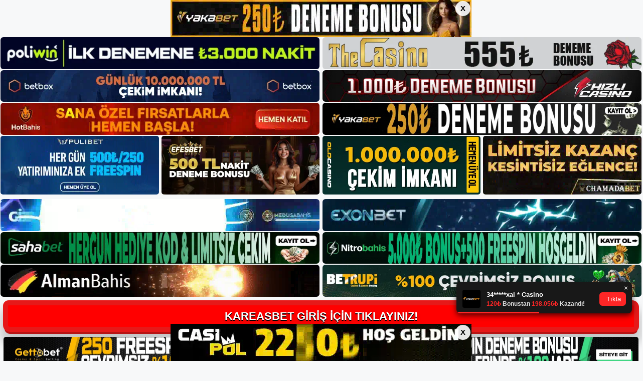

--- FILE ---
content_type: text/html; charset=UTF-8
request_url: https://kareasbet.me/kareasbet-kayit-sureci/
body_size: 21440
content:
<!DOCTYPE html>
<html lang="tr">
<head>
	<meta name="google-site-verification" content="0Dao7D1WqhFfj1MCiGd4NHu_HRZLbuQHl1THHoz4hVY" />
	<meta charset="UTF-8">
	<meta name='robots' content='index, follow, max-image-preview:large, max-snippet:-1, max-video-preview:-1' />
	<style>img:is([sizes="auto" i], [sizes^="auto," i]) { contain-intrinsic-size: 3000px 1500px }</style>
	<meta name="generator" content="Bu sitenin AMP ve CDN (İç Link) kurulumu NGY tarafından yapılmıştır."/><meta name="viewport" content="width=device-width, initial-scale=1">
	<!-- This site is optimized with the Yoast SEO plugin v22.3 - https://yoast.com/wordpress/plugins/seo/ -->
	<title>Kareasbet Kayıt Süreci - Kareasbet Giriş Adresi</title>
	<meta name="description" content="Kareasbet kayıt süreci Kareasbet bahis sitesi, diğer Kareasbet aynı yasal lisansa sahip olduğu için yasal bir bahis sitesidir. Ancak, bu" />
	<link rel="canonical" href="https://kareasbet.me/kareasbet-kayit-sureci/" />
	<meta property="og:locale" content="tr_TR" />
	<meta property="og:type" content="article" />
	<meta property="og:title" content="Kareasbet Kayıt Süreci - Kareasbet Giriş Adresi" />
	<meta property="og:description" content="Kareasbet kayıt süreci Kareasbet bahis sitesi, diğer Kareasbet aynı yasal lisansa sahip olduğu için yasal bir bahis sitesidir. Ancak, bu" />
	<meta property="og:url" content="https://kareasbet.me/kareasbet-kayit-sureci/" />
	<meta property="og:site_name" content="Kareasbet Giriş Adresi" />
	<meta property="article:published_time" content="2022-11-09T19:00:00+00:00" />
	<meta property="article:modified_time" content="2022-11-09T13:42:03+00:00" />
	<meta name="author" content="Kareasbet" />
	<meta name="twitter:card" content="summary_large_image" />
	<meta name="twitter:label1" content="Yazan:" />
	<meta name="twitter:data1" content="Kareasbet" />
	<meta name="twitter:label2" content="Tahmini okuma süresi" />
	<meta name="twitter:data2" content="5 dakika" />
	<script type="application/ld+json" class="yoast-schema-graph">{"@context":"https://schema.org","@graph":[{"@type":"Article","@id":"https://kareasbet.me/kareasbet-kayit-sureci/#article","isPartOf":{"@id":"https://kareasbet.me/kareasbet-kayit-sureci/"},"author":{"name":"Kareasbet","@id":"https://kareasbet.me/#/schema/person/f83f9f8b89367649eef1541fd0d85a41"},"headline":"Kareasbet Kayıt Süreci","datePublished":"2022-11-09T19:00:00+00:00","dateModified":"2022-11-09T13:42:03+00:00","mainEntityOfPage":{"@id":"https://kareasbet.me/kareasbet-kayit-sureci/"},"wordCount":1115,"commentCount":0,"publisher":{"@id":"https://kareasbet.me/#/schema/person/f83f9f8b89367649eef1541fd0d85a41"},"keywords":["Kareasbet Bağlantı Sorunları Nasıl Düzeltilir","Kareasbet Kayıt İşlemi","Kareasbet Kayıt Süreci"],"articleSection":["Kareasbet"],"inLanguage":"tr","potentialAction":[{"@type":"CommentAction","name":"Comment","target":["https://kareasbet.me/kareasbet-kayit-sureci/#respond"]}]},{"@type":"WebPage","@id":"https://kareasbet.me/kareasbet-kayit-sureci/","url":"https://kareasbet.me/kareasbet-kayit-sureci/","name":"Kareasbet Kayıt Süreci - Kareasbet Giriş Adresi","isPartOf":{"@id":"https://kareasbet.me/#website"},"datePublished":"2022-11-09T19:00:00+00:00","dateModified":"2022-11-09T13:42:03+00:00","description":"Kareasbet kayıt süreci Kareasbet bahis sitesi, diğer Kareasbet aynı yasal lisansa sahip olduğu için yasal bir bahis sitesidir. Ancak, bu","breadcrumb":{"@id":"https://kareasbet.me/kareasbet-kayit-sureci/#breadcrumb"},"inLanguage":"tr","potentialAction":[{"@type":"ReadAction","target":["https://kareasbet.me/kareasbet-kayit-sureci/"]}]},{"@type":"BreadcrumbList","@id":"https://kareasbet.me/kareasbet-kayit-sureci/#breadcrumb","itemListElement":[{"@type":"ListItem","position":1,"name":"Anasayfa","item":"https://kareasbet.me/"},{"@type":"ListItem","position":2,"name":"Kareasbet Kayıt Süreci"}]},{"@type":"WebSite","@id":"https://kareasbet.me/#website","url":"https://kareasbet.me/","name":"Kareasbet Giriş Adresi","description":"Kareasbet Giriş Adresi Bilgileri","publisher":{"@id":"https://kareasbet.me/#/schema/person/f83f9f8b89367649eef1541fd0d85a41"},"potentialAction":[{"@type":"SearchAction","target":{"@type":"EntryPoint","urlTemplate":"https://kareasbet.me/?s={search_term_string}"},"query-input":"required name=search_term_string"}],"inLanguage":"tr"},{"@type":["Person","Organization"],"@id":"https://kareasbet.me/#/schema/person/f83f9f8b89367649eef1541fd0d85a41","name":"Kareasbet","image":{"@type":"ImageObject","inLanguage":"tr","@id":"https://kareasbet.me/#/schema/person/image/","url":"https://kareasbet.me/wp-content/uploads/2021/05/cropped-Kareasbet-1.jpg","contentUrl":"https://kareasbet.me/wp-content/uploads/2021/05/cropped-Kareasbet-1.jpg","width":259,"height":51,"caption":"Kareasbet"},"logo":{"@id":"https://kareasbet.me/#/schema/person/image/"},"sameAs":["https://kareasbet.me"]}]}</script>
	<!-- / Yoast SEO plugin. -->


<link rel="alternate" type="application/rss+xml" title="Kareasbet Giriş Adresi &raquo; akışı" href="https://kareasbet.me/feed/" />
<link rel="alternate" type="application/rss+xml" title="Kareasbet Giriş Adresi &raquo; yorum akışı" href="https://kareasbet.me/comments/feed/" />
<link rel="alternate" type="application/rss+xml" title="Kareasbet Giriş Adresi &raquo; Kareasbet Kayıt Süreci yorum akışı" href="https://kareasbet.me/kareasbet-kayit-sureci/feed/" />
<script>
window._wpemojiSettings = {"baseUrl":"https:\/\/s.w.org\/images\/core\/emoji\/16.0.1\/72x72\/","ext":".png","svgUrl":"https:\/\/s.w.org\/images\/core\/emoji\/16.0.1\/svg\/","svgExt":".svg","source":{"concatemoji":"https:\/\/kareasbet.me\/wp-includes\/js\/wp-emoji-release.min.js?ver=6.8.3"}};
/*! This file is auto-generated */
!function(s,n){var o,i,e;function c(e){try{var t={supportTests:e,timestamp:(new Date).valueOf()};sessionStorage.setItem(o,JSON.stringify(t))}catch(e){}}function p(e,t,n){e.clearRect(0,0,e.canvas.width,e.canvas.height),e.fillText(t,0,0);var t=new Uint32Array(e.getImageData(0,0,e.canvas.width,e.canvas.height).data),a=(e.clearRect(0,0,e.canvas.width,e.canvas.height),e.fillText(n,0,0),new Uint32Array(e.getImageData(0,0,e.canvas.width,e.canvas.height).data));return t.every(function(e,t){return e===a[t]})}function u(e,t){e.clearRect(0,0,e.canvas.width,e.canvas.height),e.fillText(t,0,0);for(var n=e.getImageData(16,16,1,1),a=0;a<n.data.length;a++)if(0!==n.data[a])return!1;return!0}function f(e,t,n,a){switch(t){case"flag":return n(e,"\ud83c\udff3\ufe0f\u200d\u26a7\ufe0f","\ud83c\udff3\ufe0f\u200b\u26a7\ufe0f")?!1:!n(e,"\ud83c\udde8\ud83c\uddf6","\ud83c\udde8\u200b\ud83c\uddf6")&&!n(e,"\ud83c\udff4\udb40\udc67\udb40\udc62\udb40\udc65\udb40\udc6e\udb40\udc67\udb40\udc7f","\ud83c\udff4\u200b\udb40\udc67\u200b\udb40\udc62\u200b\udb40\udc65\u200b\udb40\udc6e\u200b\udb40\udc67\u200b\udb40\udc7f");case"emoji":return!a(e,"\ud83e\udedf")}return!1}function g(e,t,n,a){var r="undefined"!=typeof WorkerGlobalScope&&self instanceof WorkerGlobalScope?new OffscreenCanvas(300,150):s.createElement("canvas"),o=r.getContext("2d",{willReadFrequently:!0}),i=(o.textBaseline="top",o.font="600 32px Arial",{});return e.forEach(function(e){i[e]=t(o,e,n,a)}),i}function t(e){var t=s.createElement("script");t.src=e,t.defer=!0,s.head.appendChild(t)}"undefined"!=typeof Promise&&(o="wpEmojiSettingsSupports",i=["flag","emoji"],n.supports={everything:!0,everythingExceptFlag:!0},e=new Promise(function(e){s.addEventListener("DOMContentLoaded",e,{once:!0})}),new Promise(function(t){var n=function(){try{var e=JSON.parse(sessionStorage.getItem(o));if("object"==typeof e&&"number"==typeof e.timestamp&&(new Date).valueOf()<e.timestamp+604800&&"object"==typeof e.supportTests)return e.supportTests}catch(e){}return null}();if(!n){if("undefined"!=typeof Worker&&"undefined"!=typeof OffscreenCanvas&&"undefined"!=typeof URL&&URL.createObjectURL&&"undefined"!=typeof Blob)try{var e="postMessage("+g.toString()+"("+[JSON.stringify(i),f.toString(),p.toString(),u.toString()].join(",")+"));",a=new Blob([e],{type:"text/javascript"}),r=new Worker(URL.createObjectURL(a),{name:"wpTestEmojiSupports"});return void(r.onmessage=function(e){c(n=e.data),r.terminate(),t(n)})}catch(e){}c(n=g(i,f,p,u))}t(n)}).then(function(e){for(var t in e)n.supports[t]=e[t],n.supports.everything=n.supports.everything&&n.supports[t],"flag"!==t&&(n.supports.everythingExceptFlag=n.supports.everythingExceptFlag&&n.supports[t]);n.supports.everythingExceptFlag=n.supports.everythingExceptFlag&&!n.supports.flag,n.DOMReady=!1,n.readyCallback=function(){n.DOMReady=!0}}).then(function(){return e}).then(function(){var e;n.supports.everything||(n.readyCallback(),(e=n.source||{}).concatemoji?t(e.concatemoji):e.wpemoji&&e.twemoji&&(t(e.twemoji),t(e.wpemoji)))}))}((window,document),window._wpemojiSettings);
</script>
<style id='wp-emoji-styles-inline-css'>

	img.wp-smiley, img.emoji {
		display: inline !important;
		border: none !important;
		box-shadow: none !important;
		height: 1em !important;
		width: 1em !important;
		margin: 0 0.07em !important;
		vertical-align: -0.1em !important;
		background: none !important;
		padding: 0 !important;
	}
</style>
<link rel='stylesheet' id='wp-block-library-css' href='https://kareasbet.me/wp-includes/css/dist/block-library/style.min.css?ver=6.8.3' media='all' />
<style id='classic-theme-styles-inline-css'>
/*! This file is auto-generated */
.wp-block-button__link{color:#fff;background-color:#32373c;border-radius:9999px;box-shadow:none;text-decoration:none;padding:calc(.667em + 2px) calc(1.333em + 2px);font-size:1.125em}.wp-block-file__button{background:#32373c;color:#fff;text-decoration:none}
</style>
<style id='global-styles-inline-css'>
:root{--wp--preset--aspect-ratio--square: 1;--wp--preset--aspect-ratio--4-3: 4/3;--wp--preset--aspect-ratio--3-4: 3/4;--wp--preset--aspect-ratio--3-2: 3/2;--wp--preset--aspect-ratio--2-3: 2/3;--wp--preset--aspect-ratio--16-9: 16/9;--wp--preset--aspect-ratio--9-16: 9/16;--wp--preset--color--black: #000000;--wp--preset--color--cyan-bluish-gray: #abb8c3;--wp--preset--color--white: #ffffff;--wp--preset--color--pale-pink: #f78da7;--wp--preset--color--vivid-red: #cf2e2e;--wp--preset--color--luminous-vivid-orange: #ff6900;--wp--preset--color--luminous-vivid-amber: #fcb900;--wp--preset--color--light-green-cyan: #7bdcb5;--wp--preset--color--vivid-green-cyan: #00d084;--wp--preset--color--pale-cyan-blue: #8ed1fc;--wp--preset--color--vivid-cyan-blue: #0693e3;--wp--preset--color--vivid-purple: #9b51e0;--wp--preset--color--contrast: var(--contrast);--wp--preset--color--contrast-2: var(--contrast-2);--wp--preset--color--contrast-3: var(--contrast-3);--wp--preset--color--base: var(--base);--wp--preset--color--base-2: var(--base-2);--wp--preset--color--base-3: var(--base-3);--wp--preset--color--accent: var(--accent);--wp--preset--gradient--vivid-cyan-blue-to-vivid-purple: linear-gradient(135deg,rgba(6,147,227,1) 0%,rgb(155,81,224) 100%);--wp--preset--gradient--light-green-cyan-to-vivid-green-cyan: linear-gradient(135deg,rgb(122,220,180) 0%,rgb(0,208,130) 100%);--wp--preset--gradient--luminous-vivid-amber-to-luminous-vivid-orange: linear-gradient(135deg,rgba(252,185,0,1) 0%,rgba(255,105,0,1) 100%);--wp--preset--gradient--luminous-vivid-orange-to-vivid-red: linear-gradient(135deg,rgba(255,105,0,1) 0%,rgb(207,46,46) 100%);--wp--preset--gradient--very-light-gray-to-cyan-bluish-gray: linear-gradient(135deg,rgb(238,238,238) 0%,rgb(169,184,195) 100%);--wp--preset--gradient--cool-to-warm-spectrum: linear-gradient(135deg,rgb(74,234,220) 0%,rgb(151,120,209) 20%,rgb(207,42,186) 40%,rgb(238,44,130) 60%,rgb(251,105,98) 80%,rgb(254,248,76) 100%);--wp--preset--gradient--blush-light-purple: linear-gradient(135deg,rgb(255,206,236) 0%,rgb(152,150,240) 100%);--wp--preset--gradient--blush-bordeaux: linear-gradient(135deg,rgb(254,205,165) 0%,rgb(254,45,45) 50%,rgb(107,0,62) 100%);--wp--preset--gradient--luminous-dusk: linear-gradient(135deg,rgb(255,203,112) 0%,rgb(199,81,192) 50%,rgb(65,88,208) 100%);--wp--preset--gradient--pale-ocean: linear-gradient(135deg,rgb(255,245,203) 0%,rgb(182,227,212) 50%,rgb(51,167,181) 100%);--wp--preset--gradient--electric-grass: linear-gradient(135deg,rgb(202,248,128) 0%,rgb(113,206,126) 100%);--wp--preset--gradient--midnight: linear-gradient(135deg,rgb(2,3,129) 0%,rgb(40,116,252) 100%);--wp--preset--font-size--small: 13px;--wp--preset--font-size--medium: 20px;--wp--preset--font-size--large: 36px;--wp--preset--font-size--x-large: 42px;--wp--preset--spacing--20: 0.44rem;--wp--preset--spacing--30: 0.67rem;--wp--preset--spacing--40: 1rem;--wp--preset--spacing--50: 1.5rem;--wp--preset--spacing--60: 2.25rem;--wp--preset--spacing--70: 3.38rem;--wp--preset--spacing--80: 5.06rem;--wp--preset--shadow--natural: 6px 6px 9px rgba(0, 0, 0, 0.2);--wp--preset--shadow--deep: 12px 12px 50px rgba(0, 0, 0, 0.4);--wp--preset--shadow--sharp: 6px 6px 0px rgba(0, 0, 0, 0.2);--wp--preset--shadow--outlined: 6px 6px 0px -3px rgba(255, 255, 255, 1), 6px 6px rgba(0, 0, 0, 1);--wp--preset--shadow--crisp: 6px 6px 0px rgba(0, 0, 0, 1);}:where(.is-layout-flex){gap: 0.5em;}:where(.is-layout-grid){gap: 0.5em;}body .is-layout-flex{display: flex;}.is-layout-flex{flex-wrap: wrap;align-items: center;}.is-layout-flex > :is(*, div){margin: 0;}body .is-layout-grid{display: grid;}.is-layout-grid > :is(*, div){margin: 0;}:where(.wp-block-columns.is-layout-flex){gap: 2em;}:where(.wp-block-columns.is-layout-grid){gap: 2em;}:where(.wp-block-post-template.is-layout-flex){gap: 1.25em;}:where(.wp-block-post-template.is-layout-grid){gap: 1.25em;}.has-black-color{color: var(--wp--preset--color--black) !important;}.has-cyan-bluish-gray-color{color: var(--wp--preset--color--cyan-bluish-gray) !important;}.has-white-color{color: var(--wp--preset--color--white) !important;}.has-pale-pink-color{color: var(--wp--preset--color--pale-pink) !important;}.has-vivid-red-color{color: var(--wp--preset--color--vivid-red) !important;}.has-luminous-vivid-orange-color{color: var(--wp--preset--color--luminous-vivid-orange) !important;}.has-luminous-vivid-amber-color{color: var(--wp--preset--color--luminous-vivid-amber) !important;}.has-light-green-cyan-color{color: var(--wp--preset--color--light-green-cyan) !important;}.has-vivid-green-cyan-color{color: var(--wp--preset--color--vivid-green-cyan) !important;}.has-pale-cyan-blue-color{color: var(--wp--preset--color--pale-cyan-blue) !important;}.has-vivid-cyan-blue-color{color: var(--wp--preset--color--vivid-cyan-blue) !important;}.has-vivid-purple-color{color: var(--wp--preset--color--vivid-purple) !important;}.has-black-background-color{background-color: var(--wp--preset--color--black) !important;}.has-cyan-bluish-gray-background-color{background-color: var(--wp--preset--color--cyan-bluish-gray) !important;}.has-white-background-color{background-color: var(--wp--preset--color--white) !important;}.has-pale-pink-background-color{background-color: var(--wp--preset--color--pale-pink) !important;}.has-vivid-red-background-color{background-color: var(--wp--preset--color--vivid-red) !important;}.has-luminous-vivid-orange-background-color{background-color: var(--wp--preset--color--luminous-vivid-orange) !important;}.has-luminous-vivid-amber-background-color{background-color: var(--wp--preset--color--luminous-vivid-amber) !important;}.has-light-green-cyan-background-color{background-color: var(--wp--preset--color--light-green-cyan) !important;}.has-vivid-green-cyan-background-color{background-color: var(--wp--preset--color--vivid-green-cyan) !important;}.has-pale-cyan-blue-background-color{background-color: var(--wp--preset--color--pale-cyan-blue) !important;}.has-vivid-cyan-blue-background-color{background-color: var(--wp--preset--color--vivid-cyan-blue) !important;}.has-vivid-purple-background-color{background-color: var(--wp--preset--color--vivid-purple) !important;}.has-black-border-color{border-color: var(--wp--preset--color--black) !important;}.has-cyan-bluish-gray-border-color{border-color: var(--wp--preset--color--cyan-bluish-gray) !important;}.has-white-border-color{border-color: var(--wp--preset--color--white) !important;}.has-pale-pink-border-color{border-color: var(--wp--preset--color--pale-pink) !important;}.has-vivid-red-border-color{border-color: var(--wp--preset--color--vivid-red) !important;}.has-luminous-vivid-orange-border-color{border-color: var(--wp--preset--color--luminous-vivid-orange) !important;}.has-luminous-vivid-amber-border-color{border-color: var(--wp--preset--color--luminous-vivid-amber) !important;}.has-light-green-cyan-border-color{border-color: var(--wp--preset--color--light-green-cyan) !important;}.has-vivid-green-cyan-border-color{border-color: var(--wp--preset--color--vivid-green-cyan) !important;}.has-pale-cyan-blue-border-color{border-color: var(--wp--preset--color--pale-cyan-blue) !important;}.has-vivid-cyan-blue-border-color{border-color: var(--wp--preset--color--vivid-cyan-blue) !important;}.has-vivid-purple-border-color{border-color: var(--wp--preset--color--vivid-purple) !important;}.has-vivid-cyan-blue-to-vivid-purple-gradient-background{background: var(--wp--preset--gradient--vivid-cyan-blue-to-vivid-purple) !important;}.has-light-green-cyan-to-vivid-green-cyan-gradient-background{background: var(--wp--preset--gradient--light-green-cyan-to-vivid-green-cyan) !important;}.has-luminous-vivid-amber-to-luminous-vivid-orange-gradient-background{background: var(--wp--preset--gradient--luminous-vivid-amber-to-luminous-vivid-orange) !important;}.has-luminous-vivid-orange-to-vivid-red-gradient-background{background: var(--wp--preset--gradient--luminous-vivid-orange-to-vivid-red) !important;}.has-very-light-gray-to-cyan-bluish-gray-gradient-background{background: var(--wp--preset--gradient--very-light-gray-to-cyan-bluish-gray) !important;}.has-cool-to-warm-spectrum-gradient-background{background: var(--wp--preset--gradient--cool-to-warm-spectrum) !important;}.has-blush-light-purple-gradient-background{background: var(--wp--preset--gradient--blush-light-purple) !important;}.has-blush-bordeaux-gradient-background{background: var(--wp--preset--gradient--blush-bordeaux) !important;}.has-luminous-dusk-gradient-background{background: var(--wp--preset--gradient--luminous-dusk) !important;}.has-pale-ocean-gradient-background{background: var(--wp--preset--gradient--pale-ocean) !important;}.has-electric-grass-gradient-background{background: var(--wp--preset--gradient--electric-grass) !important;}.has-midnight-gradient-background{background: var(--wp--preset--gradient--midnight) !important;}.has-small-font-size{font-size: var(--wp--preset--font-size--small) !important;}.has-medium-font-size{font-size: var(--wp--preset--font-size--medium) !important;}.has-large-font-size{font-size: var(--wp--preset--font-size--large) !important;}.has-x-large-font-size{font-size: var(--wp--preset--font-size--x-large) !important;}
:where(.wp-block-post-template.is-layout-flex){gap: 1.25em;}:where(.wp-block-post-template.is-layout-grid){gap: 1.25em;}
:where(.wp-block-columns.is-layout-flex){gap: 2em;}:where(.wp-block-columns.is-layout-grid){gap: 2em;}
:root :where(.wp-block-pullquote){font-size: 1.5em;line-height: 1.6;}
</style>
<link rel='stylesheet' id='generate-comments-css' href='https://kareasbet.me/wp-content/themes/generatepress/assets/css/components/comments.min.css?ver=3.3.0' media='all' />
<link rel='stylesheet' id='generate-style-css' href='https://kareasbet.me/wp-content/themes/generatepress/assets/css/main.min.css?ver=3.3.0' media='all' />
<style id='generate-style-inline-css'>
body{background-color:var(--base-2);color:var(--contrast);}a{color:var(--accent);}a{text-decoration:underline;}.entry-title a, .site-branding a, a.button, .wp-block-button__link, .main-navigation a{text-decoration:none;}a:hover, a:focus, a:active{color:var(--contrast);}.wp-block-group__inner-container{max-width:1200px;margin-left:auto;margin-right:auto;}.site-header .header-image{width:250px;}:root{--contrast:#222222;--contrast-2:#575760;--contrast-3:#b2b2be;--base:#f0f0f0;--base-2:#f7f8f9;--base-3:#ffffff;--accent:#1e73be;}:root .has-contrast-color{color:var(--contrast);}:root .has-contrast-background-color{background-color:var(--contrast);}:root .has-contrast-2-color{color:var(--contrast-2);}:root .has-contrast-2-background-color{background-color:var(--contrast-2);}:root .has-contrast-3-color{color:var(--contrast-3);}:root .has-contrast-3-background-color{background-color:var(--contrast-3);}:root .has-base-color{color:var(--base);}:root .has-base-background-color{background-color:var(--base);}:root .has-base-2-color{color:var(--base-2);}:root .has-base-2-background-color{background-color:var(--base-2);}:root .has-base-3-color{color:var(--base-3);}:root .has-base-3-background-color{background-color:var(--base-3);}:root .has-accent-color{color:var(--accent);}:root .has-accent-background-color{background-color:var(--accent);}.top-bar{background-color:#636363;color:#ffffff;}.top-bar a{color:#ffffff;}.top-bar a:hover{color:#303030;}.site-header{background-color:var(--base-3);}.main-title a,.main-title a:hover{color:var(--contrast);}.site-description{color:var(--contrast-2);}.mobile-menu-control-wrapper .menu-toggle,.mobile-menu-control-wrapper .menu-toggle:hover,.mobile-menu-control-wrapper .menu-toggle:focus,.has-inline-mobile-toggle #site-navigation.toggled{background-color:rgba(0, 0, 0, 0.02);}.main-navigation,.main-navigation ul ul{background-color:var(--base-3);}.main-navigation .main-nav ul li a, .main-navigation .menu-toggle, .main-navigation .menu-bar-items{color:var(--contrast);}.main-navigation .main-nav ul li:not([class*="current-menu-"]):hover > a, .main-navigation .main-nav ul li:not([class*="current-menu-"]):focus > a, .main-navigation .main-nav ul li.sfHover:not([class*="current-menu-"]) > a, .main-navigation .menu-bar-item:hover > a, .main-navigation .menu-bar-item.sfHover > a{color:var(--accent);}button.menu-toggle:hover,button.menu-toggle:focus{color:var(--contrast);}.main-navigation .main-nav ul li[class*="current-menu-"] > a{color:var(--accent);}.navigation-search input[type="search"],.navigation-search input[type="search"]:active, .navigation-search input[type="search"]:focus, .main-navigation .main-nav ul li.search-item.active > a, .main-navigation .menu-bar-items .search-item.active > a{color:var(--accent);}.main-navigation ul ul{background-color:var(--base);}.separate-containers .inside-article, .separate-containers .comments-area, .separate-containers .page-header, .one-container .container, .separate-containers .paging-navigation, .inside-page-header{background-color:var(--base-3);}.entry-title a{color:var(--contrast);}.entry-title a:hover{color:var(--contrast-2);}.entry-meta{color:var(--contrast-2);}.sidebar .widget{background-color:var(--base-3);}.footer-widgets{background-color:var(--base-3);}.site-info{background-color:var(--base-3);}input[type="text"],input[type="email"],input[type="url"],input[type="password"],input[type="search"],input[type="tel"],input[type="number"],textarea,select{color:var(--contrast);background-color:var(--base-2);border-color:var(--base);}input[type="text"]:focus,input[type="email"]:focus,input[type="url"]:focus,input[type="password"]:focus,input[type="search"]:focus,input[type="tel"]:focus,input[type="number"]:focus,textarea:focus,select:focus{color:var(--contrast);background-color:var(--base-2);border-color:var(--contrast-3);}button,html input[type="button"],input[type="reset"],input[type="submit"],a.button,a.wp-block-button__link:not(.has-background){color:#ffffff;background-color:#55555e;}button:hover,html input[type="button"]:hover,input[type="reset"]:hover,input[type="submit"]:hover,a.button:hover,button:focus,html input[type="button"]:focus,input[type="reset"]:focus,input[type="submit"]:focus,a.button:focus,a.wp-block-button__link:not(.has-background):active,a.wp-block-button__link:not(.has-background):focus,a.wp-block-button__link:not(.has-background):hover{color:#ffffff;background-color:#3f4047;}a.generate-back-to-top{background-color:rgba( 0,0,0,0.4 );color:#ffffff;}a.generate-back-to-top:hover,a.generate-back-to-top:focus{background-color:rgba( 0,0,0,0.6 );color:#ffffff;}:root{--gp-search-modal-bg-color:var(--base-3);--gp-search-modal-text-color:var(--contrast);--gp-search-modal-overlay-bg-color:rgba(0,0,0,0.2);}@media (max-width:768px){.main-navigation .menu-bar-item:hover > a, .main-navigation .menu-bar-item.sfHover > a{background:none;color:var(--contrast);}}.nav-below-header .main-navigation .inside-navigation.grid-container, .nav-above-header .main-navigation .inside-navigation.grid-container{padding:0px 20px 0px 20px;}.site-main .wp-block-group__inner-container{padding:40px;}.separate-containers .paging-navigation{padding-top:20px;padding-bottom:20px;}.entry-content .alignwide, body:not(.no-sidebar) .entry-content .alignfull{margin-left:-40px;width:calc(100% + 80px);max-width:calc(100% + 80px);}.rtl .menu-item-has-children .dropdown-menu-toggle{padding-left:20px;}.rtl .main-navigation .main-nav ul li.menu-item-has-children > a{padding-right:20px;}@media (max-width:768px){.separate-containers .inside-article, .separate-containers .comments-area, .separate-containers .page-header, .separate-containers .paging-navigation, .one-container .site-content, .inside-page-header{padding:30px;}.site-main .wp-block-group__inner-container{padding:30px;}.inside-top-bar{padding-right:30px;padding-left:30px;}.inside-header{padding-right:30px;padding-left:30px;}.widget-area .widget{padding-top:30px;padding-right:30px;padding-bottom:30px;padding-left:30px;}.footer-widgets-container{padding-top:30px;padding-right:30px;padding-bottom:30px;padding-left:30px;}.inside-site-info{padding-right:30px;padding-left:30px;}.entry-content .alignwide, body:not(.no-sidebar) .entry-content .alignfull{margin-left:-30px;width:calc(100% + 60px);max-width:calc(100% + 60px);}.one-container .site-main .paging-navigation{margin-bottom:20px;}}/* End cached CSS */.is-right-sidebar{width:30%;}.is-left-sidebar{width:30%;}.site-content .content-area{width:70%;}@media (max-width:768px){.main-navigation .menu-toggle,.sidebar-nav-mobile:not(#sticky-placeholder){display:block;}.main-navigation ul,.gen-sidebar-nav,.main-navigation:not(.slideout-navigation):not(.toggled) .main-nav > ul,.has-inline-mobile-toggle #site-navigation .inside-navigation > *:not(.navigation-search):not(.main-nav){display:none;}.nav-align-right .inside-navigation,.nav-align-center .inside-navigation{justify-content:space-between;}.has-inline-mobile-toggle .mobile-menu-control-wrapper{display:flex;flex-wrap:wrap;}.has-inline-mobile-toggle .inside-header{flex-direction:row;text-align:left;flex-wrap:wrap;}.has-inline-mobile-toggle .header-widget,.has-inline-mobile-toggle #site-navigation{flex-basis:100%;}.nav-float-left .has-inline-mobile-toggle #site-navigation{order:10;}}
</style>
<link rel="https://api.w.org/" href="https://kareasbet.me/wp-json/" /><link rel="alternate" title="JSON" type="application/json" href="https://kareasbet.me/wp-json/wp/v2/posts/915" /><link rel="EditURI" type="application/rsd+xml" title="RSD" href="https://kareasbet.me/xmlrpc.php?rsd" />
<meta name="generator" content="WordPress 6.8.3" />
<link rel='shortlink' href='https://kareasbet.me/?p=915' />
<link rel="alternate" title="oEmbed (JSON)" type="application/json+oembed" href="https://kareasbet.me/wp-json/oembed/1.0/embed?url=https%3A%2F%2Fkareasbet.me%2Fkareasbet-kayit-sureci%2F" />
<link rel="alternate" title="oEmbed (XML)" type="text/xml+oembed" href="https://kareasbet.me/wp-json/oembed/1.0/embed?url=https%3A%2F%2Fkareasbet.me%2Fkareasbet-kayit-sureci%2F&#038;format=xml" />
<link rel="pingback" href="https://kareasbet.me/xmlrpc.php">
<link rel="amphtml" href="https://kareasbetme.seoponox.coma/kareasbet-kayit-sureci/amp/"><link rel="icon" href="https://kareasbet.me/wp-content/uploads/2021/05/Kareasbet-Favicon.jpg" sizes="32x32" />
<link rel="icon" href="https://kareasbet.me/wp-content/uploads/2021/05/Kareasbet-Favicon.jpg" sizes="192x192" />
<link rel="apple-touch-icon" href="https://kareasbet.me/wp-content/uploads/2021/05/Kareasbet-Favicon.jpg" />
<meta name="msapplication-TileImage" content="https://kareasbet.me/wp-content/uploads/2021/05/Kareasbet-Favicon.jpg" />
	

  <meta charset="UTF-8" />
  <meta http-equiv="X-UA-Compatible" content="IE=edge" />
  <meta name="viewport" content="width=device-width, initial-scale=1.0" />
 <!-- <link href="https://www.dafontfree.net/embed/Z2Fiby1kcml2ZS1yZWd1bGFyJmRhdGEvNjcxL2cvMTg1MzUyL0dhYm9fX19GcmVlX0VsZWdhbnRfRm9udF9ieV9EYW5uY2kub3Rm" rel="stylesheet" type="text/css" /> -->
  <link rel="stylesheet" href="https://tabloproject1.com/tablo/assets/css/style.css" />
  
  <style>
    .mb-2,
    .my-2 {
      margin-bottom: 0.15rem !important;
    }
 
   .footer iframe{
        position:fixed;
        bottom:0;
        z-index:9999999;
          
      }
 
  </style>


<div class="avrupamarketing-app avrupamarketing-pt-2">
  <div class="container-fluid">
              <input type="checkbox" id="top-banner-check" class="top-bottom-close-input">
      <div style="font-size:0; line-height:0;" class="top-banner-stiky-gap">
        <img src="https://tabloproject1.com/tablo/uploads/banner/headerbanner.webp" alt="">
        <div class="top-banner-stiky">
          <div class="banner-stiky-container">
            <a href="http://shortslink1-4.com/headerbanner">
              <img src="https://tabloproject1.com/tablo/uploads/banner/headerbanner.webp" alt="">
            </a>
            <label for="top-banner-check" class="btn-banner-stiky-close">X</label>
          </div>
        </div>
      </div>
    
          <input type="checkbox" id="bottom-banner-check" class="top-bottom-close-input">
      <div class="bottom-banner-stiky">
        <div class="banner-stiky-container">
          <a href="http://shortslink1-4.com/footerbanner">
            <img src="https://tabloproject1.com/tablo/uploads/banner/footerbanner.webp" alt="">
          </a>
          <label for="bottom-banner-check" class="btn-banner-stiky-close">X</label>
        </div>
      </div>
    
        <style>
      .top-banner-stiky-gap {
        width: 100%;
        height: auto;
        display: block;
      }

      .top-banner-stiky-gap>img {
        opacity: 0;
      }

      .top-banner-stiky {
        width: 100%;
        position: fixed;
        top: 0;
        left: 0;
        z-index: 999999999;
        justify-content: center;
        display: flex;
      }

      .top-bottom-close-input {
        display: none;
      }

      .banner-stiky-container {
        position: relative;
      }

      .banner-stiky-container>.btn-banner-stiky-close {
        width: 30px;
        height: 30px;
        position: absolute;
        top: 2px;
        font-size: 15px !important;
        right: 2px;
        border-radius: 50%;
        border: none;
        outline: none;
        padding: 0px !important;
        background-color: rgba(255, 255, 255, 0.9) !important;
        color: #000 !important;
        cursor: pointer;
        font-weight: 700;
        z-index: 99999;
        justify-content: center;
        align-items: center;
        display: flex;
      }

      .banner-stiky-container>a>img {
        width: 100%;
        display: block;
      }

      #top-banner-check:checked~.top-banner-stiky-gap {
        display: none;
      }

      .bottom-banner-stiky {
        width: 100%;
        position: fixed;
        bottom: 0;
        left: 0;
        z-index: 999999999;
        justify-content: center;
        display: flex;
      }

      #bottom-banner-check:checked~.bottom-banner-stiky {
        display: none;
      }

      .custom-popup-banner {
        position: fixed;
        top: 0;
        left: 0;
        right: 0;
        bottom: 0;
        background: rgba(0, 0, 0, 0.9);
        z-index: 99999999999;
        align-items: center;
        justify-content: center;
        display: flex;
      }


      .custom-popup-banner-content {
        max-width: 50%;
        background: #fff;
        border-radius: 10px;
        padding: 10px;
        position: relative;
        display: block;
      }

      .custom-popup-banner-content>.custom-popup-banner-close {
        width: 30px;
        height: 30px;
        position: absolute;
        top: -10px;
        font-size: 15px !important;
        right: -10px;
        border-radius: 50%;
        border: none;
        outline: none;
        padding: 0px !important;
        cursor: pointer;
        background-color: rgba(255, 255, 255, 0.9) !important;
        color: #000 !important;
        font-weight: 700;
        z-index: 99999;
        justify-content: center;
        align-items: center;
        display: flex;
      }

      .custom-popup-banner-content>a>img {
        width: 100%;
        border-radius: 10px;
        display: block;
      }

      #popup-banner-check:checked~.custom-popup-banner {
        display: none;
      }

      @media (max-width: 990px) {
        .custom-popup-banner-content {
          max-width: 90%;
          padding: 5px;
        }
      }
    </style>
    
    <!-- Top Banner Start -->


 

<div class="image-container-banners2">
            <div class="image-banners2 desktop-banner2">
            <a href="http://shortslink1-4.com/top1">
                <img src="https://tabloproject1.com/tablo/uploads/gif/poliwinweb-banner.webp" alt="desktop-top vip">
            </a>
        </div>
            <div class="image-banners2 desktop-banner2">
            <a href="http://shortslink1-4.com/top2">
                <img src="https://tabloproject1.com/tablo/uploads/gif/thecasinoweb-banner.webp" alt="desktop-top vip">
            </a>
        </div>
    
            <div class="image-banners2 mobile-banner2">
            <a href="http://shortslink1-4.com/top1">
                <img src="https://tabloproject1.com/tablo/uploads/gif/poliwinmobil-banner.webp" alt="mobile-top vip">
            </a>
        </div>
            <div class="image-banners2 mobile-banner2">
            <a href="http://shortslink1-4.com/top2">
                <img src="https://tabloproject1.com/tablo/uploads/gif/thecasinomobil-banner.webp" alt="mobile-top vip">
            </a>
        </div>
    </div>

<!-- Top 2. Banner -->

<div class="image-container-banners2">
            <div class="image-banners2 desktop-banner2">
            <a href="http://shortslink1-4.com/top3">
                <img src="https://tabloproject1.com/tablo/uploads/gif/betboxweb-banner.webp" alt="desktop-top vip">
            </a>
        </div>
            <div class="image-banners2 desktop-banner2">
            <a href="http://shortslink1-4.com/top4">
                <img src="https://tabloproject1.com/tablo/uploads/gif/hizlicasinoweb-banner.webp" alt="desktop-top vip">
            </a>
        </div>
    
            <div class="image-banners2 mobile-banner2">
            <a href="http://shortslink1-4.com/top3">
                <img src="https://tabloproject1.com/tablo/uploads/gif/betboxmobil-banner.webp" alt="mobile-top vip">
            </a>
        </div>
            <div class="image-banners2 mobile-banner2">
            <a href="http://shortslink1-4.com/top4">
                <img src="https://tabloproject1.com/tablo/uploads/gif/hizlicasinomobil-banner.webp" alt="mobile-top vip">
            </a>
        </div>
    </div>

<!-- Top 3. Banner -->

<div class="image-container-banners2">
            <div class="image-banners2 desktop-banner2">
            <a href="http://shortslink1-4.com/top5">
                <img src="https://tabloproject1.com/tablo/uploads/gif/hotbahisweb-banner.webp" alt="desktop-top vip">
            </a>
        </div>
            <div class="image-banners2 desktop-banner2">
            <a href="http://shortslink1-4.com/top6">
                <img src="https://tabloproject1.com/tablo/uploads/gif/yakabetweb-banner.webp" alt="desktop-top vip">
            </a>
        </div>
    
            <div class="image-banners2 mobile-banner2">
            <a href="http://shortslink1-4.com/top5">
                <img src="https://tabloproject1.com/tablo/uploads/gif/hotbahismobil-banner.webp" alt="mobile-top vip">
            </a>
        </div>
            <div class="image-banners2 mobile-banner2">
            <a href="http://shortslink1-4.com/top6">
                <img src="https://tabloproject1.com/tablo/uploads/gif/yakabetmobil-banner.webp" alt="mobile-top vip">
            </a>
        </div>
    </div>

    <!-- Top Banner End -->

    <!-- Card Start -->
    
    <style>
.image-container-cards2 {
    display: flex;
    flex-wrap: nowrap; /* Taşma olmaması için */
    justify-content: space-between; /* Görsellerin arası eşit dağılsın */
    overflow: hidden; /* Taşmaları gizle */
    margin-bottom: 2px;
    /* padding: 4px; */
    padding-right: 1px;
    padding-left: 1px;
    
}

.image-kart2 {
    flex: 0 0 24.7%; /* Her kart %24 yer kaplasın (4 tane yan yana) */
    box-sizing: border-box; /* Padding ve border hesaplamalarına dahil olsun */
}

.image-kart2 img {
    width: 100%; /* Görsel tam kartı kaplasın */
    height: auto; /* Yükseklik otomatik ayarlansın */
    object-fit: cover;
    border-radius: 5px;
}

/* 1200px ve üzeri için sadece 'desktop' görselleri görünür olsun */
@media (min-width: 900px) {
    .mobile-kart2 {
        display: none; /* Mobil görselleri gizle */
    }
}


/* 1200px ve üzeri için sadece 'desktop' görselleri görünür olsun */
@media (max-width: 600px) {
    .top-banner-stiky-gap>img{
        width: 100%;
    }
}


/* 1200px altı için sadece 'mobile' görselleri görünür olsun */
@media (max-width: 900px) {
    .desktop-kart2 {
        display: none; /* Desktop görselleri gizle */
    }

    .image-kart2 {
        flex: 0 0 24%; /* Her kart %24 yer kaplasın (4 tane yan yana) */
    }
}

/* 767px altı için sadece 'mobile' görselleri görünür olsun */
@media (max-width: 767px) {

.image-container-cards2{
        padding-left: 3px;
        padding-right: 3px;
}

}

/* 600px altı için sadece 'mobile' görselleri görünür olsun */
@media (max-width: 600px) {

.image-container-cards2{
        padding-left: 3px;
        padding-right: 3px;
}

}
</style>
      

<div class="image-container-cards2">
            <div class="image-kart2 desktop-kart2">
            <a href="http://shortslink1-4.com/vip1">
                <img src="https://tabloproject1.com/tablo/uploads/gif/pulibetweb.webp" alt="Desktop Vip">
            </a>
        </div>
            <div class="image-kart2 desktop-kart2">
            <a href="http://shortslink1-4.com/vip2">
                <img src="https://tabloproject1.com/tablo/uploads/gif/efesbetcasinoweb.webp" alt="Desktop Vip">
            </a>
        </div>
            <div class="image-kart2 desktop-kart2">
            <a href="http://shortslink1-4.com/vip3">
                <img src="https://tabloproject1.com/tablo/uploads/gif/oldcasinoweb.webp" alt="Desktop Vip">
            </a>
        </div>
            <div class="image-kart2 desktop-kart2">
            <a href="http://shortslink1-4.com/vip4">
                <img src="https://tabloproject1.com/tablo/uploads/gif/chamadabetweb.webp" alt="Desktop Vip">
            </a>
        </div>
    
            <div class="image-kart2 mobile-kart2">
            <a href="http://shortslink1-4.com/vip1">
                <img src="https://tabloproject1.com/tablo/uploads/gif/pulibetmobil.webp" alt="Mobile Vip">
            </a>
        </div>
            <div class="image-kart2 mobile-kart2">
            <a href="http://shortslink1-4.com/vip2">
                <img src="https://tabloproject1.com/tablo/uploads/gif/efesbetcasinomobil.webp" alt="Mobile Vip">
            </a>
        </div>
            <div class="image-kart2 mobile-kart2">
            <a href="http://shortslink1-4.com/vip3">
                <img src="https://tabloproject1.com/tablo/uploads/gif/oldcasinomobil.webp" alt="Mobile Vip">
            </a>
        </div>
            <div class="image-kart2 mobile-kart2">
            <a href="http://shortslink1-4.com/vip4">
                <img src="https://tabloproject1.com/tablo/uploads/gif/chamadabetmobil.webp" alt="Mobile Vip">
            </a>
        </div>
    </div>
      
    <!-- Card Start -->

    <!-- Banner Start -->
    
    <style>
.image-container-banners2 {
    display: flex;
    flex-wrap: nowrap;
    justify-content: center; /* Ortadan başlasın */
    overflow: hidden;
}

.image-banners2 {
    flex: 1 1 auto; /* Her iki görselin eşit alanı kaplamasını sağla */
    margin: 0; /* Aralarında boşluk olmasın */
    box-sizing: border-box;
    /* padding: 3px; */
    padding-right: 3px;
    padding-left: 3px;
    margin-bottom: 2px;
    line-height: 0;
}

.image-banners2 img {
    width: 100%; /* Görselin kapsadığı alanı tam doldurmasını sağla */
    height: auto;
    object-fit: cover;
    border-radius: 6px;
}

/* 1200px ve üzeri için sadece 'desktop-banner' görselleri görünür olsun */
@media (min-width: 1200px) {
    .mobile-banner2 {
        display: none; /* Mobil görselleri gizle */
    }
    .image-container-banners2 {
    margin-right: -2px !important;
    margin-left: -2px !important;
}
}

/* 1200px altı için sadece 'mobile-banner' görselleri görünür olsun */
@media (max-width: 1199px) {
    .desktop-banner2 {
        display: none; /* desktop-banner görselleri gizle */
    }

   /* .image-banners2 {
        flex: 0 0 50%; /* Her kart %100 yer kaplasın (4 tane yan yana) */
    } */
}
</style>

    
 
<div class="image-container-banners2">
            <div class="image-banners2 desktop-banner2">
            <a href="http://shortslink1-4.com/banner1">
                <img src="https://tabloproject1.com/tablo/uploads/gif/medusabahisweb-banner.webp" alt="desktop-banner vip">
            </a>
        </div>
            <div class="image-banners2 desktop-banner2">
            <a href="http://shortslink1-4.com/banner2">
                <img src="https://tabloproject1.com/tablo/uploads/gif/exonbetweb-banner.webp" alt="desktop-banner vip">
            </a>
        </div>
    
            <div class="image-banners2 mobile-banner2">
            <a href="http://shortslink1-4.com/banner1">
                <img src="https://tabloproject1.com/tablo/uploads/gif/medusabahismobil-banner.webp" alt="mobile-banner vip">
            </a>
        </div>
            <div class="image-banners2 mobile-banner2">
            <a href="http://shortslink1-4.com/banner2">
                <img src="https://tabloproject1.com/tablo/uploads/gif/exonbetmobil-banner.webp" alt="mobile-banner vip">
            </a>
        </div>
    </div>

    <!-- 2. Banner -->

<div class="image-container-banners2">
            <div class="image-banners2 desktop-banner2">
            <a href="http://shortslink1-4.com/banner3">
                <img src="https://tabloproject1.com/tablo/uploads/gif/sahabetweb-banner.webp" alt="desktop-banner vip">
            </a>
        </div>
            <div class="image-banners2 desktop-banner2">
            <a href="http://shortslink1-4.com/banner4">
                <img src="https://tabloproject1.com/tablo/uploads/gif/nitrobahisweb-banner.webp" alt="desktop-banner vip">
            </a>
        </div>
    
            <div class="image-banners2 mobile-banner2">
            <a href="http://shortslink1-4.com/banner3">
                <img src="https://tabloproject1.com/tablo/uploads/gif/sahabetmobil-banner.webp" alt="mobile-banner vip">
            </a>
        </div>
            <div class="image-banners2 mobile-banner2">
            <a href="http://shortslink1-4.com/banner4">
                <img src="https://tabloproject1.com/tablo/uploads/gif/nitrobahismobil-banner.webp" alt="mobile-banner vip">
            </a>
        </div>
    </div>

    <!-- 3. Banner -->

<div class="image-container-banners2">
            <div class="image-banners2 desktop-banner2">
            <a href="http://shortslink1-4.com/banner5">
                <img src="https://tabloproject1.com/tablo/uploads/gif/almanbahisweb-banner.webp" alt="desktop-banner vip">
            </a>
        </div>
            <div class="image-banners2 desktop-banner2">
            <a href="http://shortslink1-4.com/banner6">
                <img src="https://tabloproject1.com/tablo/uploads/gif/betrupiweb-banner.webp" alt="desktop-banner vip">
            </a>
        </div>
    
            <div class="image-banners2 mobile-banner2">
            <a href="http://shortslink1-4.com/banner5">
                <img src="https://tabloproject1.com/tablo/uploads/gif/almanbahismobil-banner.webp" alt="mobile-banner vip">
            </a>
        </div>
            <div class="image-banners2 mobile-banner2">
            <a href="http://shortslink1-4.com/banner6">
                <img src="https://tabloproject1.com/tablo/uploads/gif/betrupimobil-banner.webp" alt="mobile-banner vip">
            </a>
        </div>
    </div>

        
    <!-- Banner End -->
    
      
    <!-- Button Start -->
      
      <div class="ayar3">
<a href="http://shortslink1-4.com/girisicintikla" class="private-btn">
<span>KAREASBET GİRİŞ İÇİN TIKLAYINIZ!</span>
</a>
</div>

    <!-- Button End -->

  </div>
  <div class="avrupamarketing-main">
    <div style="font-size:0; line-height:0;" class="container-fluid">
      <div style="font-size:0; line-height:0;" class="avrupamarketing-row ayar1">


      
                  <div class="col-xl-6 col-lg-6 col-md-6 col-xs-12 mb-2 ayar2" style="padding-right:2px !important; padding-left:2px !important; font-size:0;">
            <div class="box">
             
                <div class="box-wrapper" id="box0">
                  <a href="http://shortslink1-4.com/tablo1"><img src="https://tabloproject1.com/tablo/uploads/gettobet.webp" alt="" /></a>
                </div>
        
            </div>
          </div>
                  <div class="col-xl-6 col-lg-6 col-md-6 col-xs-12 mb-2 ayar2" style="padding-right:2px !important; padding-left:2px !important; font-size:0;">
            <div class="box">
             
                <div class="box-wrapper" id="box1">
                  <a href="http://shortslink1-4.com/tablo2"><img src="https://tabloproject1.com/tablo/uploads/masterbetting.webp" alt="" /></a>
                </div>
        
            </div>
          </div>
                  <div class="col-xl-6 col-lg-6 col-md-6 col-xs-12 mb-2 ayar2" style="padding-right:2px !important; padding-left:2px !important; font-size:0;">
            <div class="box">
             
                <div class="box-wrapper" id="box2">
                  <a href="http://shortslink1-4.com/tablo3"><img src="https://tabloproject1.com/tablo/uploads/piabet.webp" alt="" /></a>
                </div>
        
            </div>
          </div>
                  <div class="col-xl-6 col-lg-6 col-md-6 col-xs-12 mb-2 ayar2" style="padding-right:2px !important; padding-left:2px !important; font-size:0;">
            <div class="box">
             
                <div class="box-wrapper" id="box3">
                  <a href="http://shortslink1-4.com/tablo4"><img src="https://tabloproject1.com/tablo/uploads/pusulabet.webp" alt="" /></a>
                </div>
        
            </div>
          </div>
                  <div class="col-xl-6 col-lg-6 col-md-6 col-xs-12 mb-2 ayar2" style="padding-right:2px !important; padding-left:2px !important; font-size:0;">
            <div class="box">
             
                <div class="box-wrapper" id="box4">
                  <a href="http://shortslink1-4.com/tablo5"><img src="https://tabloproject1.com/tablo/uploads/diyarbet.webp" alt="" /></a>
                </div>
        
            </div>
          </div>
                  <div class="col-xl-6 col-lg-6 col-md-6 col-xs-12 mb-2 ayar2" style="padding-right:2px !important; padding-left:2px !important; font-size:0;">
            <div class="box">
             
                <div class="box-wrapper" id="box5">
                  <a href="http://shortslink1-4.com/tablo6"><img src="https://tabloproject1.com/tablo/uploads/casipol.webp" alt="" /></a>
                </div>
        
            </div>
          </div>
                  <div class="col-xl-6 col-lg-6 col-md-6 col-xs-12 mb-2 ayar2" style="padding-right:2px !important; padding-left:2px !important; font-size:0;">
            <div class="box">
             
                <div class="box-wrapper" id="box6">
                  <a href="http://shortslink1-4.com/tablo7"><img src="https://tabloproject1.com/tablo/uploads/casinoprom.webp" alt="" /></a>
                </div>
        
            </div>
          </div>
                  <div class="col-xl-6 col-lg-6 col-md-6 col-xs-12 mb-2 ayar2" style="padding-right:2px !important; padding-left:2px !important; font-size:0;">
            <div class="box">
             
                <div class="box-wrapper" id="box7">
                  <a href="http://shortslink1-4.com/tablo8"><img src="https://tabloproject1.com/tablo/uploads/milbet.webp" alt="" /></a>
                </div>
        
            </div>
          </div>
                  <div class="col-xl-6 col-lg-6 col-md-6 col-xs-12 mb-2 ayar2" style="padding-right:2px !important; padding-left:2px !important; font-size:0;">
            <div class="box">
             
                <div class="box-wrapper" id="box8">
                  <a href="http://shortslink1-4.com/tablo9"><img src="https://tabloproject1.com/tablo/uploads/betovis.webp" alt="" /></a>
                </div>
        
            </div>
          </div>
                  <div class="col-xl-6 col-lg-6 col-md-6 col-xs-12 mb-2 ayar2" style="padding-right:2px !important; padding-left:2px !important; font-size:0;">
            <div class="box">
             
                <div class="box-wrapper" id="box9">
                  <a href="http://shortslink1-4.com/tablo10"><img src="https://tabloproject1.com/tablo/uploads/casinra.webp" alt="" /></a>
                </div>
        
            </div>
          </div>
                  <div class="col-xl-6 col-lg-6 col-md-6 col-xs-12 mb-2 ayar2" style="padding-right:2px !important; padding-left:2px !important; font-size:0;">
            <div class="box">
             
                <div class="box-wrapper" id="box10">
                  <a href="http://shortslink1-4.com/tablo11"><img src="https://tabloproject1.com/tablo/uploads/otobet.webp" alt="" /></a>
                </div>
        
            </div>
          </div>
                  <div class="col-xl-6 col-lg-6 col-md-6 col-xs-12 mb-2 ayar2" style="padding-right:2px !important; padding-left:2px !important; font-size:0;">
            <div class="box">
             
                <div class="box-wrapper" id="box11">
                  <a href="http://shortslink1-4.com/tablo12"><img src="https://tabloproject1.com/tablo/uploads/barbibet.webp" alt="" /></a>
                </div>
        
            </div>
          </div>
                  <div class="col-xl-6 col-lg-6 col-md-6 col-xs-12 mb-2 ayar2" style="padding-right:2px !important; padding-left:2px !important; font-size:0;">
            <div class="box">
             
                <div class="box-wrapper" id="box12">
                  <a href="http://shortslink1-4.com/tablo13"><img src="https://tabloproject1.com/tablo/uploads/stonebahis.webp" alt="" /></a>
                </div>
        
            </div>
          </div>
                  <div class="col-xl-6 col-lg-6 col-md-6 col-xs-12 mb-2 ayar2" style="padding-right:2px !important; padding-left:2px !important; font-size:0;">
            <div class="box">
             
                <div class="box-wrapper" id="box13">
                  <a href="http://shortslink1-4.com/tablo14"><img src="https://tabloproject1.com/tablo/uploads/betra.webp" alt="" /></a>
                </div>
        
            </div>
          </div>
                  <div class="col-xl-6 col-lg-6 col-md-6 col-xs-12 mb-2 ayar2" style="padding-right:2px !important; padding-left:2px !important; font-size:0;">
            <div class="box">
             
                <div class="box-wrapper" id="box14">
                  <a href="http://shortslink1-4.com/tablo15"><img src="https://tabloproject1.com/tablo/uploads/ganobet.webp" alt="" /></a>
                </div>
        
            </div>
          </div>
                  <div class="col-xl-6 col-lg-6 col-md-6 col-xs-12 mb-2 ayar2" style="padding-right:2px !important; padding-left:2px !important; font-size:0;">
            <div class="box">
             
                <div class="box-wrapper" id="box15">
                  <a href="http://shortslink1-4.com/tablo16"><img src="https://tabloproject1.com/tablo/uploads/sapphirepalace.webp" alt="" /></a>
                </div>
        
            </div>
          </div>
                  <div class="col-xl-6 col-lg-6 col-md-6 col-xs-12 mb-2 ayar2" style="padding-right:2px !important; padding-left:2px !important; font-size:0;">
            <div class="box">
             
                <div class="box-wrapper" id="box16">
                  <a href="http://shortslink1-4.com/tablo17"><img src="https://tabloproject1.com/tablo/uploads/levabet.webp" alt="" /></a>
                </div>
        
            </div>
          </div>
                  <div class="col-xl-6 col-lg-6 col-md-6 col-xs-12 mb-2 ayar2" style="padding-right:2px !important; padding-left:2px !important; font-size:0;">
            <div class="box">
             
                <div class="box-wrapper" id="box17">
                  <a href="http://shortslink1-4.com/tablo18"><img src="https://tabloproject1.com/tablo/uploads/hiltonbet.webp" alt="" /></a>
                </div>
        
            </div>
          </div>
                  <div class="col-xl-6 col-lg-6 col-md-6 col-xs-12 mb-2 ayar2" style="padding-right:2px !important; padding-left:2px !important; font-size:0;">
            <div class="box">
             
                <div class="box-wrapper" id="box18">
                  <a href="http://shortslink1-4.com/tablo19"><img src="https://tabloproject1.com/tablo/uploads/romabet.webp" alt="" /></a>
                </div>
        
            </div>
          </div>
                  <div class="col-xl-6 col-lg-6 col-md-6 col-xs-12 mb-2 ayar2" style="padding-right:2px !important; padding-left:2px !important; font-size:0;">
            <div class="box">
             
                <div class="box-wrapper" id="box19">
                  <a href="http://shortslink1-4.com/tablo20"><img src="https://tabloproject1.com/tablo/uploads/nesilbet.webp" alt="" /></a>
                </div>
        
            </div>
          </div>
                  <div class="col-xl-6 col-lg-6 col-md-6 col-xs-12 mb-2 ayar2" style="padding-right:2px !important; padding-left:2px !important; font-size:0;">
            <div class="box">
             
                <div class="box-wrapper" id="box20">
                  <a href="http://shortslink1-4.com/tablo21"><img src="https://tabloproject1.com/tablo/uploads/wojobet.webp" alt="" /></a>
                </div>
        
            </div>
          </div>
                  <div class="col-xl-6 col-lg-6 col-md-6 col-xs-12 mb-2 ayar2" style="padding-right:2px !important; padding-left:2px !important; font-size:0;">
            <div class="box">
             
                <div class="box-wrapper" id="box21">
                  <a href="http://shortslink1-4.com/tablo22"><img src="https://tabloproject1.com/tablo/uploads/roketbet.webp" alt="" /></a>
                </div>
        
            </div>
          </div>
                  <div class="col-xl-6 col-lg-6 col-md-6 col-xs-12 mb-2 ayar2" style="padding-right:2px !important; padding-left:2px !important; font-size:0;">
            <div class="box">
             
                <div class="box-wrapper" id="box22">
                  <a href="http://shortslink1-4.com/tablo23"><img src="https://tabloproject1.com/tablo/uploads/betlivo.webp" alt="" /></a>
                </div>
        
            </div>
          </div>
                  <div class="col-xl-6 col-lg-6 col-md-6 col-xs-12 mb-2 ayar2" style="padding-right:2px !important; padding-left:2px !important; font-size:0;">
            <div class="box">
             
                <div class="box-wrapper" id="box23">
                  <a href="http://shortslink1-4.com/tablo24"><img src="https://tabloproject1.com/tablo/uploads/betgaranti.webp" alt="" /></a>
                </div>
        
            </div>
          </div>
                  <div class="col-xl-6 col-lg-6 col-md-6 col-xs-12 mb-2 ayar2" style="padding-right:2px !important; padding-left:2px !important; font-size:0;">
            <div class="box">
             
                <div class="box-wrapper" id="box24">
                  <a href="http://shortslink1-4.com/tablo25"><img src="https://tabloproject1.com/tablo/uploads/tulipbet.webp" alt="" /></a>
                </div>
        
            </div>
          </div>
                  <div class="col-xl-6 col-lg-6 col-md-6 col-xs-12 mb-2 ayar2" style="padding-right:2px !important; padding-left:2px !important; font-size:0;">
            <div class="box">
             
                <div class="box-wrapper" id="box25">
                  <a href="http://shortslink1-4.com/tablo26"><img src="https://tabloproject1.com/tablo/uploads/imajbet.webp" alt="" /></a>
                </div>
        
            </div>
          </div>
                  <div class="col-xl-6 col-lg-6 col-md-6 col-xs-12 mb-2 ayar2" style="padding-right:2px !important; padding-left:2px !important; font-size:0;">
            <div class="box">
             
                <div class="box-wrapper" id="box26">
                  <a href="http://shortslink1-4.com/tablo27"><img src="https://tabloproject1.com/tablo/uploads/milosbet.webp" alt="" /></a>
                </div>
        
            </div>
          </div>
                  <div class="col-xl-6 col-lg-6 col-md-6 col-xs-12 mb-2 ayar2" style="padding-right:2px !important; padding-left:2px !important; font-size:0;">
            <div class="box">
             
                <div class="box-wrapper" id="box27">
                  <a href="http://shortslink1-4.com/tablo28"><img src="https://tabloproject1.com/tablo/uploads/ligobet.webp" alt="" /></a>
                </div>
        
            </div>
          </div>
                  <div class="col-xl-6 col-lg-6 col-md-6 col-xs-12 mb-2 ayar2" style="padding-right:2px !important; padding-left:2px !important; font-size:0;">
            <div class="box">
             
                <div class="box-wrapper" id="box28">
                  <a href="http://shortslink1-4.com/tablo29"><img src="https://tabloproject1.com/tablo/uploads/winbahis.webp" alt="" /></a>
                </div>
        
            </div>
          </div>
                  <div class="col-xl-6 col-lg-6 col-md-6 col-xs-12 mb-2 ayar2" style="padding-right:2px !important; padding-left:2px !important; font-size:0;">
            <div class="box">
             
                <div class="box-wrapper" id="box29">
                  <a href="http://shortslink1-4.com/tablo30"><img src="https://tabloproject1.com/tablo/uploads/netbahis.webp" alt="" /></a>
                </div>
        
            </div>
          </div>
                  <div class="col-xl-6 col-lg-6 col-md-6 col-xs-12 mb-2 ayar2" style="padding-right:2px !important; padding-left:2px !important; font-size:0;">
            <div class="box">
             
                <div class="box-wrapper" id="box30">
                  <a href="http://shortslink1-4.com/tablo31"><img src="https://tabloproject1.com/tablo/uploads/betpark.webp" alt="" /></a>
                </div>
        
            </div>
          </div>
                  <div class="col-xl-6 col-lg-6 col-md-6 col-xs-12 mb-2 ayar2" style="padding-right:2px !important; padding-left:2px !important; font-size:0;">
            <div class="box">
             
                <div class="box-wrapper" id="box31">
                  <a href="http://shortslink1-4.com/tablo32"><img src="https://tabloproject1.com/tablo/uploads/bahiscasino.webp" alt="" /></a>
                </div>
        
            </div>
          </div>
                  <div class="col-xl-6 col-lg-6 col-md-6 col-xs-12 mb-2 ayar2" style="padding-right:2px !important; padding-left:2px !important; font-size:0;">
            <div class="box">
             
                <div class="box-wrapper" id="box32">
                  <a href="http://shortslink1-4.com/tablo33"><img src="https://tabloproject1.com/tablo/uploads/tuccobet.webp" alt="" /></a>
                </div>
        
            </div>
          </div>
                  <div class="col-xl-6 col-lg-6 col-md-6 col-xs-12 mb-2 ayar2" style="padding-right:2px !important; padding-left:2px !important; font-size:0;">
            <div class="box">
             
                <div class="box-wrapper" id="box33">
                  <a href="http://shortslink1-4.com/tablo34"><img src="https://tabloproject1.com/tablo/uploads/ibizabet.webp" alt="" /></a>
                </div>
        
            </div>
          </div>
                  <div class="col-xl-6 col-lg-6 col-md-6 col-xs-12 mb-2 ayar2" style="padding-right:2px !important; padding-left:2px !important; font-size:0;">
            <div class="box">
             
                <div class="box-wrapper" id="box34">
                  <a href="http://shortslink1-4.com/tablo35"><img src="https://tabloproject1.com/tablo/uploads/kolaybet.webp" alt="" /></a>
                </div>
        
            </div>
          </div>
                  <div class="col-xl-6 col-lg-6 col-md-6 col-xs-12 mb-2 ayar2" style="padding-right:2px !important; padding-left:2px !important; font-size:0;">
            <div class="box">
             
                <div class="box-wrapper" id="box35">
                  <a href="http://shortslink1-4.com/tablo36"><img src="https://tabloproject1.com/tablo/uploads/pisabet.webp" alt="" /></a>
                </div>
        
            </div>
          </div>
                  <div class="col-xl-6 col-lg-6 col-md-6 col-xs-12 mb-2 ayar2" style="padding-right:2px !important; padding-left:2px !important; font-size:0;">
            <div class="box">
             
                <div class="box-wrapper" id="box36">
                  <a href="http://shortslink1-4.com/tablo37"><img src="https://tabloproject1.com/tablo/uploads/aresbet.webp" alt="" /></a>
                </div>
        
            </div>
          </div>
                  <div class="col-xl-6 col-lg-6 col-md-6 col-xs-12 mb-2 ayar2" style="padding-right:2px !important; padding-left:2px !important; font-size:0;">
            <div class="box">
             
                <div class="box-wrapper" id="box37">
                  <a href="http://shortslink1-4.com/tablo38"><img src="https://tabloproject1.com/tablo/uploads/betist.webp" alt="" /></a>
                </div>
        
            </div>
          </div>
                  <div class="col-xl-6 col-lg-6 col-md-6 col-xs-12 mb-2 ayar2" style="padding-right:2px !important; padding-left:2px !important; font-size:0;">
            <div class="box">
             
                <div class="box-wrapper" id="box38">
                  <a href="http://shortslink1-4.com/tablo39"><img src="https://tabloproject1.com/tablo/uploads/modelbahis.webp" alt="" /></a>
                </div>
        
            </div>
          </div>
                  <div class="col-xl-6 col-lg-6 col-md-6 col-xs-12 mb-2 ayar2" style="padding-right:2px !important; padding-left:2px !important; font-size:0;">
            <div class="box">
             
                <div class="box-wrapper" id="box39">
                  <a href="http://shortslink1-4.com/tablo40"><img src="https://tabloproject1.com/tablo/uploads/truvabet.webp" alt="" /></a>
                </div>
        
            </div>
          </div>
                  <div class="col-xl-6 col-lg-6 col-md-6 col-xs-12 mb-2 ayar2" style="padding-right:2px !important; padding-left:2px !important; font-size:0;">
            <div class="box">
             
                <div class="box-wrapper" id="box40">
                  <a href="http://shortslink1-4.com/tablo41"><img src="https://tabloproject1.com/tablo/uploads/starzbet.webp" alt="" /></a>
                </div>
        
            </div>
          </div>
                  <div class="col-xl-6 col-lg-6 col-md-6 col-xs-12 mb-2 ayar2" style="padding-right:2px !important; padding-left:2px !important; font-size:0;">
            <div class="box">
             
                <div class="box-wrapper" id="box41">
                  <a href="http://shortslink1-4.com/tablo42"><img src="https://tabloproject1.com/tablo/uploads/xslot.webp" alt="" /></a>
                </div>
        
            </div>
          </div>
                  <div class="col-xl-6 col-lg-6 col-md-6 col-xs-12 mb-2 ayar2" style="padding-right:2px !important; padding-left:2px !important; font-size:0;">
            <div class="box">
             
                <div class="box-wrapper" id="box42">
                  <a href="http://shortslink1-4.com/tablo43"><img src="https://tabloproject1.com/tablo/uploads/yazitura.webp" alt="" /></a>
                </div>
        
            </div>
          </div>
                  <div class="col-xl-6 col-lg-6 col-md-6 col-xs-12 mb-2 ayar2" style="padding-right:2px !important; padding-left:2px !important; font-size:0;">
            <div class="box">
             
                <div class="box-wrapper" id="box43">
                  <a href="http://shortslink1-4.com/tablo44"><img src="https://tabloproject1.com/tablo/uploads/ilelebet.webp" alt="" /></a>
                </div>
        
            </div>
          </div>
                  <div class="col-xl-6 col-lg-6 col-md-6 col-xs-12 mb-2 ayar2" style="padding-right:2px !important; padding-left:2px !important; font-size:0;">
            <div class="box">
             
                <div class="box-wrapper" id="box44">
                  <a href="http://shortslink1-4.com/tablo45"><img src="https://tabloproject1.com/tablo/uploads/trwin.webp" alt="" /></a>
                </div>
        
            </div>
          </div>
                  <div class="col-xl-6 col-lg-6 col-md-6 col-xs-12 mb-2 ayar2" style="padding-right:2px !important; padding-left:2px !important; font-size:0;">
            <div class="box">
             
                <div class="box-wrapper" id="box45">
                  <a href="http://shortslink1-4.com/tablo46"><img src="https://tabloproject1.com/tablo/uploads/betgar.webp" alt="" /></a>
                </div>
        
            </div>
          </div>
                  <div class="col-xl-6 col-lg-6 col-md-6 col-xs-12 mb-2 ayar2" style="padding-right:2px !important; padding-left:2px !important; font-size:0;">
            <div class="box">
             
                <div class="box-wrapper" id="box46">
                  <a href="http://shortslink1-4.com/tablo47"><img src="https://tabloproject1.com/tablo/uploads/baywin.webp" alt="" /></a>
                </div>
        
            </div>
          </div>
                  <div class="col-xl-6 col-lg-6 col-md-6 col-xs-12 mb-2 ayar2" style="padding-right:2px !important; padding-left:2px !important; font-size:0;">
            <div class="box">
             
                <div class="box-wrapper" id="box47">
                  <a href="http://shortslink1-4.com/tablo48"><img src="https://tabloproject1.com/tablo/uploads/betjolly.webp" alt="" /></a>
                </div>
        
            </div>
          </div>
                  <div class="col-xl-6 col-lg-6 col-md-6 col-xs-12 mb-2 ayar2" style="padding-right:2px !important; padding-left:2px !important; font-size:0;">
            <div class="box">
             
                <div class="box-wrapper" id="box48">
                  <a href="http://shortslink1-4.com/tablo49"><img src="https://tabloproject1.com/tablo/uploads/epikbahis.webp" alt="" /></a>
                </div>
        
            </div>
          </div>
                  <div class="col-xl-6 col-lg-6 col-md-6 col-xs-12 mb-2 ayar2" style="padding-right:2px !important; padding-left:2px !important; font-size:0;">
            <div class="box">
             
                <div class="box-wrapper" id="box49">
                  <a href="http://shortslink1-4.com/tablo50"><img src="https://tabloproject1.com/tablo/uploads/tokyobet.webp" alt="" /></a>
                </div>
        
            </div>
          </div>
                  <div class="col-xl-6 col-lg-6 col-md-6 col-xs-12 mb-2 ayar2" style="padding-right:2px !important; padding-left:2px !important; font-size:0;">
            <div class="box">
             
                <div class="box-wrapper" id="box50">
                  <a href="http://shortslink1-4.com/tablo51"><img src="https://tabloproject1.com/tablo/uploads/betci.webp" alt="" /></a>
                </div>
        
            </div>
          </div>
                  <div class="col-xl-6 col-lg-6 col-md-6 col-xs-12 mb-2 ayar2" style="padding-right:2px !important; padding-left:2px !important; font-size:0;">
            <div class="box">
             
                <div class="box-wrapper" id="box51">
                  <a href="http://shortslink1-4.com/tablo52"><img src="https://tabloproject1.com/tablo/uploads/primebahis.webp" alt="" /></a>
                </div>
        
            </div>
          </div>
                  <div class="col-xl-6 col-lg-6 col-md-6 col-xs-12 mb-2 ayar2" style="padding-right:2px !important; padding-left:2px !important; font-size:0;">
            <div class="box">
             
                <div class="box-wrapper" id="box52">
                  <a href="http://shortslink1-4.com/tablo53"><img src="https://tabloproject1.com/tablo/uploads/nisanbet.webp" alt="" /></a>
                </div>
        
            </div>
          </div>
                  <div class="col-xl-6 col-lg-6 col-md-6 col-xs-12 mb-2 ayar2" style="padding-right:2px !important; padding-left:2px !important; font-size:0;">
            <div class="box">
             
                <div class="box-wrapper" id="box53">
                  <a href="http://shortslink1-4.com/tablo54"><img src="https://tabloproject1.com/tablo/uploads/bycasino.webp" alt="" /></a>
                </div>
        
            </div>
          </div>
                  <div class="col-xl-6 col-lg-6 col-md-6 col-xs-12 mb-2 ayar2" style="padding-right:2px !important; padding-left:2px !important; font-size:0;">
            <div class="box">
             
                <div class="box-wrapper" id="box54">
                  <a href="http://shortslink1-4.com/tablo55"><img src="https://tabloproject1.com/tablo/uploads/kareasbet.webp" alt="" /></a>
                </div>
        
            </div>
          </div>
                  <div class="col-xl-6 col-lg-6 col-md-6 col-xs-12 mb-2 ayar2" style="padding-right:2px !important; padding-left:2px !important; font-size:0;">
            <div class="box">
             
                <div class="box-wrapper" id="box55">
                  <a href="http://shortslink1-4.com/tablo56"><img src="https://tabloproject1.com/tablo/uploads/editorbet.webp" alt="" /></a>
                </div>
        
            </div>
          </div>
                  <div class="col-xl-6 col-lg-6 col-md-6 col-xs-12 mb-2 ayar2" style="padding-right:2px !important; padding-left:2px !important; font-size:0;">
            <div class="box">
             
                <div class="box-wrapper" id="box56">
                  <a href="http://shortslink1-4.com/tablo57"><img src="https://tabloproject1.com/tablo/uploads/betigma.webp" alt="" /></a>
                </div>
        
            </div>
          </div>
                  <div class="col-xl-6 col-lg-6 col-md-6 col-xs-12 mb-2 ayar2" style="padding-right:2px !important; padding-left:2px !important; font-size:0;">
            <div class="box">
             
                <div class="box-wrapper" id="box57">
                  <a href="http://shortslink1-4.com/tablo58"><img src="https://tabloproject1.com/tablo/uploads/anadoluslot.webp" alt="" /></a>
                </div>
        
            </div>
          </div>
                  <div class="col-xl-6 col-lg-6 col-md-6 col-xs-12 mb-2 ayar2" style="padding-right:2px !important; padding-left:2px !important; font-size:0;">
            <div class="box">
             
                <div class="box-wrapper" id="box58">
                  <a href="http://shortslink1-4.com/tablo59"><img src="https://tabloproject1.com/tablo/uploads/hilbet.webp" alt="" /></a>
                </div>
        
            </div>
          </div>
                  <div class="col-xl-6 col-lg-6 col-md-6 col-xs-12 mb-2 ayar2" style="padding-right:2px !important; padding-left:2px !important; font-size:0;">
            <div class="box">
             
                <div class="box-wrapper" id="box59">
                  <a href="http://shortslink1-4.com/tablo60"><img src="https://tabloproject1.com/tablo/uploads/risebet.webp" alt="" /></a>
                </div>
        
            </div>
          </div>
                  <div class="col-xl-6 col-lg-6 col-md-6 col-xs-12 mb-2 ayar2" style="padding-right:2px !important; padding-left:2px !important; font-size:0;">
            <div class="box">
             
                <div class="box-wrapper" id="box60">
                  <a href="http://shortslink1-4.com/tablo61"><img src="https://tabloproject1.com/tablo/uploads/venusbet.webp" alt="" /></a>
                </div>
        
            </div>
          </div>
                  <div class="col-xl-6 col-lg-6 col-md-6 col-xs-12 mb-2 ayar2" style="padding-right:2px !important; padding-left:2px !important; font-size:0;">
            <div class="box">
             
                <div class="box-wrapper" id="box61">
                  <a href="http://shortslink1-4.com/tablo62"><img src="https://tabloproject1.com/tablo/uploads/ronabet.webp" alt="" /></a>
                </div>
        
            </div>
          </div>
                  <div class="col-xl-6 col-lg-6 col-md-6 col-xs-12 mb-2 ayar2" style="padding-right:2px !important; padding-left:2px !important; font-size:0;">
            <div class="box">
             
                <div class="box-wrapper" id="box62">
                  <a href="http://shortslink1-4.com/tablo63"><img src="https://tabloproject1.com/tablo/uploads/festwin.webp" alt="" /></a>
                </div>
        
            </div>
          </div>
                  <div class="col-xl-6 col-lg-6 col-md-6 col-xs-12 mb-2 ayar2" style="padding-right:2px !important; padding-left:2px !important; font-size:0;">
            <div class="box">
             
                <div class="box-wrapper" id="box63">
                  <a href="http://shortslink1-4.com/tablo64"><img src="https://tabloproject1.com/tablo/uploads/betturkey.webp" alt="" /></a>
                </div>
        
            </div>
          </div>
                  <div class="col-xl-6 col-lg-6 col-md-6 col-xs-12 mb-2 ayar2" style="padding-right:2px !important; padding-left:2px !important; font-size:0;">
            <div class="box">
             
                <div class="box-wrapper" id="box64">
                  <a href="http://shortslink1-4.com/tablo65"><img src="https://tabloproject1.com/tablo/uploads/tikobet.webp" alt="" /></a>
                </div>
        
            </div>
          </div>
                  <div class="col-xl-6 col-lg-6 col-md-6 col-xs-12 mb-2 ayar2" style="padding-right:2px !important; padding-left:2px !important; font-size:0;">
            <div class="box">
             
                <div class="box-wrapper" id="box65">
                  <a href="http://shortslink1-4.com/tablo66"><img src="https://tabloproject1.com/tablo/uploads/betgit.webp" alt="" /></a>
                </div>
        
            </div>
          </div>
                  <div class="col-xl-6 col-lg-6 col-md-6 col-xs-12 mb-2 ayar2" style="padding-right:2px !important; padding-left:2px !important; font-size:0;">
            <div class="box">
             
                <div class="box-wrapper" id="box66">
                  <a href="http://shortslink1-4.com/tablo67"><img src="https://tabloproject1.com/tablo/uploads/maxroyalcasino.webp" alt="" /></a>
                </div>
        
            </div>
          </div>
                  <div class="col-xl-6 col-lg-6 col-md-6 col-xs-12 mb-2 ayar2" style="padding-right:2px !important; padding-left:2px !important; font-size:0;">
            <div class="box">
             
                <div class="box-wrapper" id="box67">
                  <a href="http://shortslink1-4.com/tablo68"><img src="https://tabloproject1.com/tablo/uploads/oslobet.webp" alt="" /></a>
                </div>
        
            </div>
          </div>
                  <div class="col-xl-6 col-lg-6 col-md-6 col-xs-12 mb-2 ayar2" style="padding-right:2px !important; padding-left:2px !important; font-size:0;">
            <div class="box">
             
                <div class="box-wrapper" id="box68">
                  <a href="http://shortslink1-4.com/tablo69"><img src="https://tabloproject1.com/tablo/uploads/pasacasino.webp" alt="" /></a>
                </div>
        
            </div>
          </div>
                  <div class="col-xl-6 col-lg-6 col-md-6 col-xs-12 mb-2 ayar2" style="padding-right:2px !important; padding-left:2px !important; font-size:0;">
            <div class="box">
             
                <div class="box-wrapper" id="box69">
                  <a href="http://shortslink1-4.com/tablo70"><img src="https://tabloproject1.com/tablo/uploads/efsanebahis.webp" alt="" /></a>
                </div>
        
            </div>
          </div>
                  <div class="col-xl-6 col-lg-6 col-md-6 col-xs-12 mb-2 ayar2" style="padding-right:2px !important; padding-left:2px !important; font-size:0;">
            <div class="box">
             
                <div class="box-wrapper" id="box70">
                  <a href="http://shortslink1-4.com/tablo71"><img src="https://tabloproject1.com/tablo/uploads/yedibahis.webp" alt="" /></a>
                </div>
        
            </div>
          </div>
                  <div class="col-xl-6 col-lg-6 col-md-6 col-xs-12 mb-2 ayar2" style="padding-right:2px !important; padding-left:2px !important; font-size:0;">
            <div class="box">
             
                <div class="box-wrapper" id="box71">
                  <a href="http://shortslink1-4.com/tablo72"><img src="https://tabloproject1.com/tablo/uploads/antikbet.webp" alt="" /></a>
                </div>
        
            </div>
          </div>
                  <div class="col-xl-6 col-lg-6 col-md-6 col-xs-12 mb-2 ayar2" style="padding-right:2px !important; padding-left:2px !important; font-size:0;">
            <div class="box">
             
                <div class="box-wrapper" id="box72">
                  <a href="http://shortslink1-4.com/tablo73"><img src="https://tabloproject1.com/tablo/uploads/bekabet.webp" alt="" /></a>
                </div>
        
            </div>
          </div>
                  <div class="col-xl-6 col-lg-6 col-md-6 col-xs-12 mb-2 ayar2" style="padding-right:2px !important; padding-left:2px !important; font-size:0;">
            <div class="box">
             
                <div class="box-wrapper" id="box73">
                  <a href="http://shortslink1-4.com/tablo74"><img src="https://tabloproject1.com/tablo/uploads/slotin.webp" alt="" /></a>
                </div>
        
            </div>
          </div>
                  <div class="col-xl-6 col-lg-6 col-md-6 col-xs-12 mb-2 ayar2" style="padding-right:2px !important; padding-left:2px !important; font-size:0;">
            <div class="box">
             
                <div class="box-wrapper" id="box74">
                  <a href="http://shortslink1-4.com/tablo75"><img src="https://tabloproject1.com/tablo/uploads/betkare.webp" alt="" /></a>
                </div>
        
            </div>
          </div>
                  <div class="col-xl-6 col-lg-6 col-md-6 col-xs-12 mb-2 ayar2" style="padding-right:2px !important; padding-left:2px !important; font-size:0;">
            <div class="box">
             
                <div class="box-wrapper" id="box75">
                  <a href="http://shortslink1-4.com/tablo76"><img src="https://tabloproject1.com/tablo/uploads/meritlimancasino.webp" alt="" /></a>
                </div>
        
            </div>
          </div>
                  <div class="col-xl-6 col-lg-6 col-md-6 col-xs-12 mb-2 ayar2" style="padding-right:2px !important; padding-left:2px !important; font-size:0;">
            <div class="box">
             
                <div class="box-wrapper" id="box76">
                  <a href="http://shortslink1-4.com/tablo77"><img src="https://tabloproject1.com/tablo/uploads/sahabet.webp" alt="" /></a>
                </div>
        
            </div>
          </div>
                  <div class="col-xl-6 col-lg-6 col-md-6 col-xs-12 mb-2 ayar2" style="padding-right:2px !important; padding-left:2px !important; font-size:0;">
            <div class="box">
             
                <div class="box-wrapper" id="box77">
                  <a href="http://shortslink1-4.com/tablo78"><img src="https://tabloproject1.com/tablo/uploads/siyahbet.webp" alt="" /></a>
                </div>
        
            </div>
          </div>
                  <div class="col-xl-6 col-lg-6 col-md-6 col-xs-12 mb-2 ayar2" style="padding-right:2px !important; padding-left:2px !important; font-size:0;">
            <div class="box">
             
                <div class="box-wrapper" id="box78">
                  <a href="http://shortslink1-4.com/tablo79"><img src="https://tabloproject1.com/tablo/uploads/betine.webp" alt="" /></a>
                </div>
        
            </div>
          </div>
                  <div class="col-xl-6 col-lg-6 col-md-6 col-xs-12 mb-2 ayar2" style="padding-right:2px !important; padding-left:2px !important; font-size:0;">
            <div class="box">
             
                <div class="box-wrapper" id="box79">
                  <a href="http://shortslink1-4.com/tablo80"><img src="https://tabloproject1.com/tablo/uploads/bayspin.webp" alt="" /></a>
                </div>
        
            </div>
          </div>
                  <div class="col-xl-6 col-lg-6 col-md-6 col-xs-12 mb-2 ayar2" style="padding-right:2px !important; padding-left:2px !important; font-size:0;">
            <div class="box">
             
                <div class="box-wrapper" id="box80">
                  <a href="http://shortslink1-4.com/tablo81"><img src="https://tabloproject1.com/tablo/uploads/1king.webp" alt="" /></a>
                </div>
        
            </div>
          </div>
                  <div class="col-xl-6 col-lg-6 col-md-6 col-xs-12 mb-2 ayar2" style="padding-right:2px !important; padding-left:2px !important; font-size:0;">
            <div class="box">
             
                <div class="box-wrapper" id="box81">
                  <a href="http://shortslink1-4.com/tablo82"><img src="https://tabloproject1.com/tablo/uploads/maksibet.webp" alt="" /></a>
                </div>
        
            </div>
          </div>
                  <div class="col-xl-6 col-lg-6 col-md-6 col-xs-12 mb-2 ayar2" style="padding-right:2px !important; padding-left:2px !important; font-size:0;">
            <div class="box">
             
                <div class="box-wrapper" id="box82">
                  <a href="http://shortslink1-4.com/tablo83"><img src="https://tabloproject1.com/tablo/uploads/mercurecasino.webp" alt="" /></a>
                </div>
        
            </div>
          </div>
                  <div class="col-xl-6 col-lg-6 col-md-6 col-xs-12 mb-2 ayar2" style="padding-right:2px !important; padding-left:2px !important; font-size:0;">
            <div class="box">
             
                <div class="box-wrapper" id="box83">
                  <a href="http://shortslink1-4.com/tablo84"><img src="https://tabloproject1.com/tablo/uploads/tiosbet.webp" alt="" /></a>
                </div>
        
            </div>
          </div>
                  <div class="col-xl-6 col-lg-6 col-md-6 col-xs-12 mb-2 ayar2" style="padding-right:2px !important; padding-left:2px !important; font-size:0;">
            <div class="box">
             
                <div class="box-wrapper" id="box84">
                  <a href="http://shortslink1-4.com/tablo85"><img src="https://tabloproject1.com/tablo/uploads/ilkbahis.webp" alt="" /></a>
                </div>
        
            </div>
          </div>
                  <div class="col-xl-6 col-lg-6 col-md-6 col-xs-12 mb-2 ayar2" style="padding-right:2px !important; padding-left:2px !important; font-size:0;">
            <div class="box">
             
                <div class="box-wrapper" id="box85">
                  <a href="http://shortslink1-4.com/tablo86"><img src="https://tabloproject1.com/tablo/uploads/slotio.webp" alt="" /></a>
                </div>
        
            </div>
          </div>
                  <div class="col-xl-6 col-lg-6 col-md-6 col-xs-12 mb-2 ayar2" style="padding-right:2px !important; padding-left:2px !important; font-size:0;">
            <div class="box">
             
                <div class="box-wrapper" id="box86">
                  <a href="http://shortslink1-4.com/tablo87"><img src="https://tabloproject1.com/tablo/uploads/napolyonbet.webp" alt="" /></a>
                </div>
        
            </div>
          </div>
                  <div class="col-xl-6 col-lg-6 col-md-6 col-xs-12 mb-2 ayar2" style="padding-right:2px !important; padding-left:2px !important; font-size:0;">
            <div class="box">
             
                <div class="box-wrapper" id="box87">
                  <a href="http://shortslink1-4.com/tablo88"><img src="https://tabloproject1.com/tablo/uploads/interbahis.webp" alt="" /></a>
                </div>
        
            </div>
          </div>
                  <div class="col-xl-6 col-lg-6 col-md-6 col-xs-12 mb-2 ayar2" style="padding-right:2px !important; padding-left:2px !important; font-size:0;">
            <div class="box">
             
                <div class="box-wrapper" id="box88">
                  <a href="http://shortslink1-4.com/tablo89"><img src="https://tabloproject1.com/tablo/uploads/lagoncasino.webp" alt="" /></a>
                </div>
        
            </div>
          </div>
                  <div class="col-xl-6 col-lg-6 col-md-6 col-xs-12 mb-2 ayar2" style="padding-right:2px !important; padding-left:2px !important; font-size:0;">
            <div class="box">
             
                <div class="box-wrapper" id="box89">
                  <a href="http://shortslink1-4.com/tablo90"><img src="https://tabloproject1.com/tablo/uploads/fenomenbet.webp" alt="" /></a>
                </div>
        
            </div>
          </div>
                  <div class="col-xl-6 col-lg-6 col-md-6 col-xs-12 mb-2 ayar2" style="padding-right:2px !important; padding-left:2px !important; font-size:0;">
            <div class="box">
             
                <div class="box-wrapper" id="box90">
                  <a href="http://shortslink1-4.com/tablo91"><img src="https://tabloproject1.com/tablo/uploads/betorspin.webp" alt="" /></a>
                </div>
        
            </div>
          </div>
                  <div class="col-xl-6 col-lg-6 col-md-6 col-xs-12 mb-2 ayar2" style="padding-right:2px !important; padding-left:2px !important; font-size:0;">
            <div class="box">
             
                <div class="box-wrapper" id="box91">
                  <a href="http://shortslink1-4.com/tablo92"><img src="https://tabloproject1.com/tablo/uploads/prizmabet.webp" alt="" /></a>
                </div>
        
            </div>
          </div>
                  <div class="col-xl-6 col-lg-6 col-md-6 col-xs-12 mb-2 ayar2" style="padding-right:2px !important; padding-left:2px !important; font-size:0;">
            <div class="box">
             
                <div class="box-wrapper" id="box92">
                  <a href="http://shortslink1-4.com/tablo93"><img src="https://tabloproject1.com/tablo/uploads/verabet.webp" alt="" /></a>
                </div>
        
            </div>
          </div>
                  <div class="col-xl-6 col-lg-6 col-md-6 col-xs-12 mb-2 ayar2" style="padding-right:2px !important; padding-left:2px !important; font-size:0;">
            <div class="box">
             
                <div class="box-wrapper" id="box93">
                  <a href="http://shortslink1-4.com/tablo94"><img src="https://tabloproject1.com/tablo/uploads/betmabet.webp" alt="" /></a>
                </div>
        
            </div>
          </div>
              </div>
    </div>
  </div></head>

<body class="wp-singular post-template-default single single-post postid-915 single-format-standard wp-custom-logo wp-embed-responsive wp-theme-generatepress right-sidebar nav-float-right separate-containers header-aligned-left dropdown-hover" itemtype="https://schema.org/Blog" itemscope>
	<a class="screen-reader-text skip-link" href="#content" title="İçeriğe atla">İçeriğe atla</a>		<header class="site-header has-inline-mobile-toggle" id="masthead" aria-label="Site"  itemtype="https://schema.org/WPHeader" itemscope>
			<div class="inside-header grid-container">
				<div class="site-logo">
					<a href="https://kareasbet.me/" rel="home">
						<img  class="header-image is-logo-image" alt="Kareasbet Giriş Adresi" src="https://kareasbet.me/wp-content/uploads/2021/05/cropped-Kareasbet-1.jpg" width="259" height="51" />
					</a>
				</div>	<nav class="main-navigation mobile-menu-control-wrapper" id="mobile-menu-control-wrapper" aria-label="Mobile Toggle">
		<div class="menu-bar-items"></div>		<button data-nav="site-navigation" class="menu-toggle" aria-controls="primary-menu" aria-expanded="false">
			<span class="gp-icon icon-menu-bars"><svg viewBox="0 0 512 512" aria-hidden="true" xmlns="http://www.w3.org/2000/svg" width="1em" height="1em"><path d="M0 96c0-13.255 10.745-24 24-24h464c13.255 0 24 10.745 24 24s-10.745 24-24 24H24c-13.255 0-24-10.745-24-24zm0 160c0-13.255 10.745-24 24-24h464c13.255 0 24 10.745 24 24s-10.745 24-24 24H24c-13.255 0-24-10.745-24-24zm0 160c0-13.255 10.745-24 24-24h464c13.255 0 24 10.745 24 24s-10.745 24-24 24H24c-13.255 0-24-10.745-24-24z" /></svg><svg viewBox="0 0 512 512" aria-hidden="true" xmlns="http://www.w3.org/2000/svg" width="1em" height="1em"><path d="M71.029 71.029c9.373-9.372 24.569-9.372 33.942 0L256 222.059l151.029-151.03c9.373-9.372 24.569-9.372 33.942 0 9.372 9.373 9.372 24.569 0 33.942L289.941 256l151.03 151.029c9.372 9.373 9.372 24.569 0 33.942-9.373 9.372-24.569 9.372-33.942 0L256 289.941l-151.029 151.03c-9.373 9.372-24.569 9.372-33.942 0-9.372-9.373-9.372-24.569 0-33.942L222.059 256 71.029 104.971c-9.372-9.373-9.372-24.569 0-33.942z" /></svg></span><span class="screen-reader-text">Menü</span>		</button>
	</nav>
			<nav class="main-navigation has-menu-bar-items sub-menu-right" id="site-navigation" aria-label="Primary"  itemtype="https://schema.org/SiteNavigationElement" itemscope>
			<div class="inside-navigation grid-container">
								<button class="menu-toggle" aria-controls="primary-menu" aria-expanded="false">
					<span class="gp-icon icon-menu-bars"><svg viewBox="0 0 512 512" aria-hidden="true" xmlns="http://www.w3.org/2000/svg" width="1em" height="1em"><path d="M0 96c0-13.255 10.745-24 24-24h464c13.255 0 24 10.745 24 24s-10.745 24-24 24H24c-13.255 0-24-10.745-24-24zm0 160c0-13.255 10.745-24 24-24h464c13.255 0 24 10.745 24 24s-10.745 24-24 24H24c-13.255 0-24-10.745-24-24zm0 160c0-13.255 10.745-24 24-24h464c13.255 0 24 10.745 24 24s-10.745 24-24 24H24c-13.255 0-24-10.745-24-24z" /></svg><svg viewBox="0 0 512 512" aria-hidden="true" xmlns="http://www.w3.org/2000/svg" width="1em" height="1em"><path d="M71.029 71.029c9.373-9.372 24.569-9.372 33.942 0L256 222.059l151.029-151.03c9.373-9.372 24.569-9.372 33.942 0 9.372 9.373 9.372 24.569 0 33.942L289.941 256l151.03 151.029c9.372 9.373 9.372 24.569 0 33.942-9.373 9.372-24.569 9.372-33.942 0L256 289.941l-151.029 151.03c-9.373 9.372-24.569 9.372-33.942 0-9.372-9.373-9.372-24.569 0-33.942L222.059 256 71.029 104.971c-9.372-9.373-9.372-24.569 0-33.942z" /></svg></span><span class="mobile-menu">Menü</span>				</button>
						<div id="primary-menu" class="main-nav">
			<ul class="menu sf-menu">
				<li class="page_item page-item-13"><a href="https://kareasbet.me/">Kareasbet</a></li>
<li class="page_item page-item-9"><a href="https://kareasbet.me/kareasbet-giris/">Kareasbet Giriş</a></li>
<li class="page_item page-item-10"><a href="https://kareasbet.me/kareasbet-sikayet/">Kareasbet Şikayet</a></li>
<li class="page_item page-item-12"><a href="https://kareasbet.me/kareasbet-twitter/">Kareasbet Twitter</a></li>
<li class="page_item page-item-11"><a href="https://kareasbet.me/kareasbet-yeni-adresi/">Kareasbet Yeni Adresi</a></li>
			</ul>
		</div>
		<div class="menu-bar-items"></div>			</div>
		</nav>
					</div>
		</header>
		
	<div class="site grid-container container hfeed" id="page">
				<div class="site-content" id="content">
			
	<div class="content-area" id="primary">
		<main class="site-main" id="main">
			
<article id="post-915" class="post-915 post type-post status-publish format-standard hentry category-kareasbet tag-kareasbet-baglanti-sorunlari-nasil-duzeltilir tag-kareasbet-kayit-islemi tag-kareasbet-kayit-sureci" itemtype="https://schema.org/CreativeWork" itemscope>
	<div class="inside-article">
					<header class="entry-header" aria-label="İçerik">
				<h1 class="entry-title" itemprop="headline">Kareasbet Kayıt Süreci</h1>		<div class="entry-meta">
			<span class="posted-on"><time class="entry-date published" datetime="2022-11-09T19:00:00+03:00" itemprop="datePublished">Kasım 9, 2022</time></span> <span class="byline">Yazarı: <span class="author vcard" itemprop="author" itemtype="https://schema.org/Person" itemscope><a class="url fn n" href="https://kareasbet.me/author/admin/" title="Kareasbet tarafından yazılmış tüm yazıları görüntüle" rel="author" itemprop="url"><span class="author-name" itemprop="name">Kareasbet</span></a></span></span> 		</div>
					</header>
			
		<div class="entry-content" itemprop="text">
			<p>Kareasbet kayıt süreci Kareasbet bahis sitesi, diğer Kareasbet aynı yasal lisansa sahip olduğu için yasal bir bahis sitesidir. Ancak, bu bahis sitesi Türkiye&#8217;de yasa dışı faaliyetlerde bulunduğundan Türkiye&#8217;de yasa dışıdır ve herhangi bir vergi veya başka bir şeyden sorumlu değildir. Ancak bu kumar sitesi Türkiye&#8217;de yasa dışı ve güvenilmezdir.</p>
<h2>Kareasbet Kayıt Süreci</h2>
<p>Türkiye&#8217;de <a href="https://kareasbet.me/">Kareasbet</a> tarafından casino oyunlarının <strong>kareasbet kayıt süreci </strong>sağlanması yasa dışı olduğu için, Kareasbet slot oyun sitesi aynı zamanda yasa dışı casino oyunları ve yasa dışı hizmetler de sunmaktadır. Bu nedenle Kareasbet oyun sitesi, BTK&#8217;da oturum açma adresini belirlerken katılımcının adresinin girişini engeller ve Kareasbet, kaydolmak için yeni bir oturum açma adresi sağlar ve katılımcının sitesinden mağdur olmasını engeller. Örneğin Kareasbet giriş adresi BTK tarafından bloke edilirse bahis sitesi bu giriş adresini Kareasbet olarak değiştirecektir. Kareasbet Bets web sitesi oturum açma adresini her değiştirdiğinde, katılımcının web sitesi hesabı ve oturum açmak için kullanılan e-posta adresi ve şifresi değişmez.</p>
<p>Kareasbet müşteri hizmetleri her zaman size hizmet vermeye hazırdır. Herhangi bir zamanda müşteri desteğine ihtiyaç duyan üyeler için e-posta erişim sürelerine bağlı olarak 7/24 canlı destek hattı mevcuttur. Web versiyonu üzerinden erişilebilen canlı müşteri hizmetleri hattı, üyelere mobil uygulama üzerinden de kesintisiz hizmet vermektedir.</p>
<p>Olası sorunların yanı sıra, aklıma gelen sorunlar ve işlem yapma konusundaki deneyimsizliğim nedeniyle müşteri hizmetlerinden yardım alınabilir. Günün her saati kesintisiz hizmet veren Kareasbet Müşteri Hizmetleri, canlı sohbet destek hizmetleri sunarak acil sorunlara en hızlı şekilde yanıt vermeye çalışmaktadır.</p>
<p>Slot turnuvaları ve sosyal medya yarışmaları neredeyse sonsuzdur. Google Authenticator, size hesabınızı tamamen koruma seçeneği sunan daha güvenli iki katmanlı bir güvenlik arayüzüdür.</p>
<p>Tüm yatırımlar için ağaç dikme ve hayvan dostu faaliyetler gibi sosyal sorumlu projeler Kareasbet ayırt edici bir özelliğidir.</p>
<p>Aşağıdaki bilgiler çok önemlidir. Site, ilk kayıt, yatırım veya para çekme için belge gerektirmez.</p>
<h3>Kareasbet Kayıt İşlemi</h3>
<p>Mevcut sunucu adresi güvenlik önlemleri, bahisçilerin güvenliği göz önünde bulundurularak oluşturulmuştur. Bahis sitesine üye olan bahisçiler, sitenin mükemmel tasarımı ve oyun çeşitliliği sayesinde sanal kumarhanede geçirdikleri zamanların keyifli ve eğlenceli geçeceğinden emin olabilirler. Sitede kullanılan koyu renkler biraz göz korkutucu görünebilir ancak mevcut oyunlardan bazılarını indirirseniz arka planın da değiştiğini fark edeceksiniz.</p>
<p>Sitede bir hesap açmadan önce, Kareasbet kaydolan kişiler, ülkelerinin yasalarını anlamalı ve çevrimiçi bahislerin yasal olduğundan emin olmalıdır. Ayrıca, web sitesi müşterileri en az 18 yaşında ve bazı ülkelerde 21 yaşında olmalıdır. Birçok ülke var, ancak bazı bölgelerde kumarhane operatörlerinin hizmetleri mevcut değil.</p>
<p>Kareasbet bağlantı sorunları nasıl çözülür Kareasbet bağlantı sorunları dediğimiz sorun genellikle haftada iki kez ortaya çıkar. Web sitesi adresleri, özellikle hafta içi günlerde engellenebilir. kısaca açıklamaya çalışacağım. Ülkemizde faaliyet gösteren tüm canlı bahis siteleri yayın yapmak için online oyun lisansları kullanır ve bu lisanslar dünya çapında kabul edilir. Maalesef bu lisanslar ülkemizde geçerli değil. Bu nedenle, bu web sitesi yasal kanallarda yasa dışı olarak kabul edilir. Bu durumda site adresi yayınlanmıyorsa site yöneticisi yeni bir adres tanımlayacaktır. Bu sayfada, yeni Kareasbet girişiniz olarak adlandırılan yeni alan adınız hakkında sadece 5 dakika içinde bilgi bulabilirsiniz. Böylece bu arama motoru sorununu çözebilir.</p>
<h4>Kareasbet Bağlantı Sorunları Nasıl Düzeltilir</h4>
<p>Kareasbet mobil bağlantısı ile aynı durumda Kareasbet bağlantı sorunları nasıl düzeltilir en büyük sorunlardan biridir. Android uygulamasına veya iOS uygulamasına bağlanmak kesinlikle sorun değil. Ancak, mobil web sitesini kullanırken bağlantı sorunları ortaya çıkabilir. Çünkü mobil siteler tarayıcı desteği kullanır. Kurulum gerektirmez. Mevcut giriş adresiniz (Kareasbet olarak adlandırıyoruz) ile ilgili bilgiler otomatik olarak mobil web sitemizi açacaktır. Adresi değiştirdikten sonra sadece masaüstü versiyonu sorunsuz bağlanıyor, mobil versiyonu da sorunsuz bağlanıyor. Bu süre zarfında canlı bahis sitesine otomatik olarak erişebilir ve sayfamızdan güncel olarak haberdar olabilirsiniz.</p>
<p>Kareasbet spor bahis hizmetleri özellikle Türk bahis siteleri için en karlı platform olarak öne çıkmakta, canlı bahis siteleri Türk bahis sitelerinde yer almakta ve bahisçilerin gözdesi olmaktadır. Bunun birkaç önemli nedeni var. Özellikle canlı bahis siteleri, başlangıçtan itibaren yüksek kazanç elde etme avantajına sahiptir. Ayrıca canlı casino oyunlarında binlerce alternatifin bolluğu oldukça beğenilmektedir. Ancak sitenin en önemli özelliği her zaman spor bahisleri hizmeti olmuştur. Ana sayfanın ilk sekmesinde yer alan spor bahisleri başlığına tıklarsanız, basit bir menü tasarımı ile kolayca kupon oluşturmanızı sağlayan bir özelliğe de erişebilirsiniz. Tüm avantajlarına rağmen Kareasbet üye olarak dakikalar içinde siteye üye olabilirsiniz.</p>
<p>Spor bahisleri söz konusu olduğunda, Kareasbet üyeleri gülümsetiyor. Menüye gittiğinizde sol tarafta kategoriler var. Bu kategorilere bakıldığında, üyeler için birçok seçenek ve büyük kazanç fırsatları sunan futbol ilk sırada yer almaktadır. Basketbol, ​​tenis, voleybol gibi farklı spor dalları için canlı bahis sitesi kategorilerinde en yüksek oranları bulabilirsiniz. Bu şekilde tasarlanmış basit bir menü size Şampiyonlar Ligi&#8217;nin önemli olduğu etkinliklerde en yüksek oranları ve hatta daha yüksek oranları alma fırsatı verir. Sadece bu değil, yarış duyuruları ve istatistikler gibi tüm önemli detayları da web sitesinde bulabilirsiniz.</p>
<p>Gizlilik politikanızı veya güvenlik önlemlerinizi uygulamak için belirli prosedürler gerekli olabilir. Bu sitenin üyelerinin Kareasbet oyunları veya diğer bahis seçenekleri için bilete ihtiyacı vardır. Bazı bahisçiler katılımcılardan belge sağlamalarını isteyebilir. Kareasbet bu ayrıntılara ihtiyacı yok. En az 18 yaşında olmanız ve geçerli üyelik bilgilerine sahip olmanız gerekmektedir. Kareasbet kullanıcıları, üye olarak kaydolarak çeşitli avantajlar elde edebilirler.</p>
		</div>

				<footer class="entry-meta" aria-label="Entry meta">
			<span class="cat-links"><span class="gp-icon icon-categories"><svg viewBox="0 0 512 512" aria-hidden="true" xmlns="http://www.w3.org/2000/svg" width="1em" height="1em"><path d="M0 112c0-26.51 21.49-48 48-48h110.014a48 48 0 0143.592 27.907l12.349 26.791A16 16 0 00228.486 128H464c26.51 0 48 21.49 48 48v224c0 26.51-21.49 48-48 48H48c-26.51 0-48-21.49-48-48V112z" /></svg></span><span class="screen-reader-text">Kategoriler </span><a href="https://kareasbet.me/category/kareasbet/" rel="category tag">Kareasbet</a></span> <span class="tags-links"><span class="gp-icon icon-tags"><svg viewBox="0 0 512 512" aria-hidden="true" xmlns="http://www.w3.org/2000/svg" width="1em" height="1em"><path d="M20 39.5c-8.836 0-16 7.163-16 16v176c0 4.243 1.686 8.313 4.687 11.314l224 224c6.248 6.248 16.378 6.248 22.626 0l176-176c6.244-6.244 6.25-16.364.013-22.615l-223.5-224A15.999 15.999 0 00196.5 39.5H20zm56 96c0-13.255 10.745-24 24-24s24 10.745 24 24-10.745 24-24 24-24-10.745-24-24z"/><path d="M259.515 43.015c4.686-4.687 12.284-4.687 16.97 0l228 228c4.686 4.686 4.686 12.284 0 16.97l-180 180c-4.686 4.687-12.284 4.687-16.97 0-4.686-4.686-4.686-12.284 0-16.97L479.029 279.5 259.515 59.985c-4.686-4.686-4.686-12.284 0-16.97z" /></svg></span><span class="screen-reader-text">Etiketler </span><a href="https://kareasbet.me/tag/kareasbet-baglanti-sorunlari-nasil-duzeltilir/" rel="tag">Kareasbet Bağlantı Sorunları Nasıl Düzeltilir</a>, <a href="https://kareasbet.me/tag/kareasbet-kayit-islemi/" rel="tag">Kareasbet Kayıt İşlemi</a>, <a href="https://kareasbet.me/tag/kareasbet-kayit-sureci/" rel="tag">Kareasbet Kayıt Süreci</a></span> 		<nav id="nav-below" class="post-navigation" aria-label="Posts">
			<div class="nav-previous"><span class="gp-icon icon-arrow-left"><svg viewBox="0 0 192 512" aria-hidden="true" xmlns="http://www.w3.org/2000/svg" width="1em" height="1em" fill-rule="evenodd" clip-rule="evenodd" stroke-linejoin="round" stroke-miterlimit="1.414"><path d="M178.425 138.212c0 2.265-1.133 4.813-2.832 6.512L64.276 256.001l111.317 111.277c1.7 1.7 2.832 4.247 2.832 6.513 0 2.265-1.133 4.813-2.832 6.512L161.43 394.46c-1.7 1.7-4.249 2.832-6.514 2.832-2.266 0-4.816-1.133-6.515-2.832L16.407 262.514c-1.699-1.7-2.832-4.248-2.832-6.513 0-2.265 1.133-4.813 2.832-6.512l131.994-131.947c1.7-1.699 4.249-2.831 6.515-2.831 2.265 0 4.815 1.132 6.514 2.831l14.163 14.157c1.7 1.7 2.832 3.965 2.832 6.513z" fill-rule="nonzero" /></svg></span><span class="prev"><a href="https://kareasbet.me/kareasbet-premier-ligi/" rel="prev">Kareasbet Premier Ligi</a></span></div><div class="nav-next"><span class="gp-icon icon-arrow-right"><svg viewBox="0 0 192 512" aria-hidden="true" xmlns="http://www.w3.org/2000/svg" width="1em" height="1em" fill-rule="evenodd" clip-rule="evenodd" stroke-linejoin="round" stroke-miterlimit="1.414"><path d="M178.425 256.001c0 2.266-1.133 4.815-2.832 6.515L43.599 394.509c-1.7 1.7-4.248 2.833-6.514 2.833s-4.816-1.133-6.515-2.833l-14.163-14.162c-1.699-1.7-2.832-3.966-2.832-6.515 0-2.266 1.133-4.815 2.832-6.515l111.317-111.316L16.407 144.685c-1.699-1.7-2.832-4.249-2.832-6.515s1.133-4.815 2.832-6.515l14.163-14.162c1.7-1.7 4.249-2.833 6.515-2.833s4.815 1.133 6.514 2.833l131.994 131.993c1.7 1.7 2.832 4.249 2.832 6.515z" fill-rule="nonzero" /></svg></span><span class="next"><a href="https://kareasbet.me/kareasbet-sitesi-karli-mi/" rel="next">Kareasbet Sitesi Karlı Mı</a></span></div>		</nav>
				</footer>
			</div>
</article>

			<div class="comments-area">
				<div id="comments">

		<div id="respond" class="comment-respond">
		<h3 id="reply-title" class="comment-reply-title">Yorum yapın <small><a rel="nofollow" id="cancel-comment-reply-link" href="/kareasbet-kayit-sureci/#respond" style="display:none;">Yanıtı iptal et</a></small></h3><form action="https://kareasbet.me/wp-comments-post.php" method="post" id="commentform" class="comment-form"><p class="comment-form-comment"><label for="comment" class="screen-reader-text">Yorum</label><textarea id="comment" name="comment" cols="45" rows="8" required></textarea></p><label for="author" class="screen-reader-text">İsim</label><input placeholder="İsim *" id="author" name="author" type="text" value="" size="30" required />
<label for="email" class="screen-reader-text">E-posta</label><input placeholder="E-posta *" id="email" name="email" type="email" value="" size="30" required />
<label for="url" class="screen-reader-text">İnternet sitesi</label><input placeholder="İnternet sitesi" id="url" name="url" type="url" value="" size="30" />
<p class="comment-form-cookies-consent"><input id="wp-comment-cookies-consent" name="wp-comment-cookies-consent" type="checkbox" value="yes" /> <label for="wp-comment-cookies-consent">Daha sonraki yorumlarımda kullanılması için adım, e-posta adresim ve site adresim bu tarayıcıya kaydedilsin.</label></p>
<p class="form-submit"><input name="submit" type="submit" id="submit" class="submit" value="Yorum yap" /> <input type='hidden' name='comment_post_ID' value='915' id='comment_post_ID' />
<input type='hidden' name='comment_parent' id='comment_parent' value='0' />
</p></form>	</div><!-- #respond -->
	
</div><!-- #comments -->
			</div>

					</main>
	</div>

	<div class="widget-area sidebar is-right-sidebar" id="right-sidebar">
	<div class="inside-right-sidebar">
		
		<aside id="recent-posts-2" class="widget inner-padding widget_recent_entries">
		<h2 class="widget-title">Son Yazılar</h2>
		<ul>
											<li>
					<a href="https://kareasbet.me/kareasbet-bahis-guvenilirligi/">Kareasbet Bahis Güvenilirliği</a>
									</li>
											<li>
					<a href="https://kareasbet.me/kareasbet-guvenilirlik-cevabi/">Kareasbet Güvenilirlik Cevabı</a>
									</li>
											<li>
					<a href="https://kareasbet.me/kareasbet-canli-gorunum/">Kareasbet Canlı Görünüm</a>
									</li>
											<li>
					<a href="https://kareasbet.me/kareasbet-harika-sonuclar/">Kareasbet Harika Sonuçlar</a>
									</li>
											<li>
					<a href="https://kareasbet.me/kareasbet-benzersiz-depozito/">Kareasbet Benzersiz Depozito</a>
									</li>
											<li>
					<a href="https://kareasbet.me/kareasbet-web-baglantisi/">Kareasbet Web Bağlantısı</a>
									</li>
											<li>
					<a href="https://kareasbet.me/kareasbet-uygulama-bildirimi/">Kareasbet Uygulama Bildirimi</a>
									</li>
											<li>
					<a href="https://kareasbet.me/kareasbet-oturum-kolayligi/">Kareasbet Oturum Kolaylığı</a>
									</li>
											<li>
					<a href="https://kareasbet.me/kareasbet-destek-ekibi/">Kareasbet Destek Ekibi</a>
									</li>
											<li>
					<a href="https://kareasbet.me/kareasbet-karli-bir-sirket/">Kareasbet Karlı Bir Şirket</a>
									</li>
											<li>
					<a href="https://kareasbet.me/kareasbet-bahis-alani/">Kareasbet Bahis Alanı</a>
									</li>
											<li>
					<a href="https://kareasbet.me/kareasbet-cep-telefonu/">Kareasbet Cep Telefonu</a>
									</li>
											<li>
					<a href="https://kareasbet.me/kareasbet-bahis-hizmetleri/">Kareasbet Bahis Hizmetleri</a>
									</li>
											<li>
					<a href="https://kareasbet.me/kareasbet-yeni-guncel-kayit-adresi/">Kareasbet Yeni Güncel Kayıt Adresi</a>
									</li>
											<li>
					<a href="https://kareasbet.me/kareasbet-en-iyi-bahis-sitesidir/">Kareasbet En İyi Bahis Sitesidir</a>
									</li>
											<li>
					<a href="https://kareasbet.me/kareasbet-canli-maclar/">Kareasbet Canlı Maçlar</a>
									</li>
											<li>
					<a href="https://kareasbet.me/kareasbet-uyeler/">Kareasbet Üyeler</a>
									</li>
											<li>
					<a href="https://kareasbet.me/kareasbet-cevrimici-casino-hizmetleri/">Kareasbet Çevrimiçi Casino Hizmetleri</a>
									</li>
											<li>
					<a href="https://kareasbet.me/kareasbet-belgeleri-nereye-gonderilir/">Kareasbet Belgeleri Nereye Gönderilir</a>
									</li>
											<li>
					<a href="https://kareasbet.me/kareasbet-ziyaret-edin/">Kareasbet Ziyaret Edin</a>
									</li>
					</ul>

		</aside><aside id="categories-2" class="widget inner-padding widget_categories"><h2 class="widget-title">Kategoriler</h2>
			<ul>
					<li class="cat-item cat-item-1"><a href="https://kareasbet.me/category/kareasbet/">Kareasbet</a>
</li>
	<li class="cat-item cat-item-2"><a href="https://kareasbet.me/category/kareasbet-giris/">Kareasbet Giriş</a>
</li>
	<li class="cat-item cat-item-3"><a href="https://kareasbet.me/category/kareasbet-sikayet/">Kareasbet Şikayet</a>
</li>
	<li class="cat-item cat-item-4"><a href="https://kareasbet.me/category/kareasbet-twitter/">Kareasbet Twitter</a>
</li>
	<li class="cat-item cat-item-5"><a href="https://kareasbet.me/category/kareasbet-yeni-adresi/">Kareasbet Yeni Adresi</a>
</li>
			</ul>

			</aside><aside id="archives-2" class="widget inner-padding widget_archive"><h2 class="widget-title">Arşivler</h2>
			<ul>
					<li><a href='https://kareasbet.me/2025/09/'>Eylül 2025</a></li>
	<li><a href='https://kareasbet.me/2025/06/'>Haziran 2025</a></li>
	<li><a href='https://kareasbet.me/2025/05/'>Mayıs 2025</a></li>
	<li><a href='https://kareasbet.me/2025/02/'>Şubat 2025</a></li>
	<li><a href='https://kareasbet.me/2025/01/'>Ocak 2025</a></li>
	<li><a href='https://kareasbet.me/2024/12/'>Aralık 2024</a></li>
	<li><a href='https://kareasbet.me/2024/11/'>Kasım 2024</a></li>
	<li><a href='https://kareasbet.me/2024/10/'>Ekim 2024</a></li>
	<li><a href='https://kareasbet.me/2024/09/'>Eylül 2024</a></li>
	<li><a href='https://kareasbet.me/2024/08/'>Ağustos 2024</a></li>
	<li><a href='https://kareasbet.me/2024/07/'>Temmuz 2024</a></li>
	<li><a href='https://kareasbet.me/2024/06/'>Haziran 2024</a></li>
	<li><a href='https://kareasbet.me/2024/05/'>Mayıs 2024</a></li>
	<li><a href='https://kareasbet.me/2024/04/'>Nisan 2024</a></li>
	<li><a href='https://kareasbet.me/2024/03/'>Mart 2024</a></li>
	<li><a href='https://kareasbet.me/2024/02/'>Şubat 2024</a></li>
	<li><a href='https://kareasbet.me/2024/01/'>Ocak 2024</a></li>
	<li><a href='https://kareasbet.me/2023/12/'>Aralık 2023</a></li>
	<li><a href='https://kareasbet.me/2023/11/'>Kasım 2023</a></li>
	<li><a href='https://kareasbet.me/2023/10/'>Ekim 2023</a></li>
	<li><a href='https://kareasbet.me/2023/09/'>Eylül 2023</a></li>
	<li><a href='https://kareasbet.me/2023/08/'>Ağustos 2023</a></li>
	<li><a href='https://kareasbet.me/2023/07/'>Temmuz 2023</a></li>
	<li><a href='https://kareasbet.me/2023/06/'>Haziran 2023</a></li>
	<li><a href='https://kareasbet.me/2023/05/'>Mayıs 2023</a></li>
	<li><a href='https://kareasbet.me/2023/04/'>Nisan 2023</a></li>
	<li><a href='https://kareasbet.me/2023/03/'>Mart 2023</a></li>
	<li><a href='https://kareasbet.me/2023/02/'>Şubat 2023</a></li>
	<li><a href='https://kareasbet.me/2023/01/'>Ocak 2023</a></li>
	<li><a href='https://kareasbet.me/2022/12/'>Aralık 2022</a></li>
	<li><a href='https://kareasbet.me/2022/11/'>Kasım 2022</a></li>
	<li><a href='https://kareasbet.me/2022/10/'>Ekim 2022</a></li>
	<li><a href='https://kareasbet.me/2022/09/'>Eylül 2022</a></li>
	<li><a href='https://kareasbet.me/2022/08/'>Ağustos 2022</a></li>
	<li><a href='https://kareasbet.me/2022/07/'>Temmuz 2022</a></li>
	<li><a href='https://kareasbet.me/2022/06/'>Haziran 2022</a></li>
	<li><a href='https://kareasbet.me/2022/05/'>Mayıs 2022</a></li>
	<li><a href='https://kareasbet.me/2022/04/'>Nisan 2022</a></li>
	<li><a href='https://kareasbet.me/2022/03/'>Mart 2022</a></li>
	<li><a href='https://kareasbet.me/2022/02/'>Şubat 2022</a></li>
	<li><a href='https://kareasbet.me/2022/01/'>Ocak 2022</a></li>
	<li><a href='https://kareasbet.me/2021/12/'>Aralık 2021</a></li>
	<li><a href='https://kareasbet.me/2021/11/'>Kasım 2021</a></li>
	<li><a href='https://kareasbet.me/2021/10/'>Ekim 2021</a></li>
	<li><a href='https://kareasbet.me/2021/09/'>Eylül 2021</a></li>
	<li><a href='https://kareasbet.me/2021/08/'>Ağustos 2021</a></li>
	<li><a href='https://kareasbet.me/2021/07/'>Temmuz 2021</a></li>
	<li><a href='https://kareasbet.me/2021/06/'>Haziran 2021</a></li>
	<li><a href='https://kareasbet.me/2021/05/'>Mayıs 2021</a></li>
			</ul>

			</aside><aside id="block-2" class="widget inner-padding widget_block">
<div class="wp-block-group"><div class="wp-block-group__inner-container is-layout-flow wp-block-group-is-layout-flow">
<h2 class="wp-block-heading">Etiket Bulutu</h2>


<p class="wp-block-tag-cloud"><a href="https://kareasbet.me/tag/adresi-kareasbet/" class="tag-cloud-link tag-link-789 tag-link-position-1" style="font-size: 12.873417721519pt;" aria-label="adresi kareasbet (6 öge)">adresi kareasbet</a>
<a href="https://kareasbet.me/tag/bahis-sitesi-kareasbet/" class="tag-cloud-link tag-link-738 tag-link-position-2" style="font-size: 11.544303797468pt;" aria-label="bahis sitesi kareasbet (4 öge)">bahis sitesi kareasbet</a>
<a href="https://kareasbet.me/tag/canli-kareasbet/" class="tag-cloud-link tag-link-484 tag-link-position-3" style="font-size: 10.658227848101pt;" aria-label="canli kareasbet (3 öge)">canli kareasbet</a>
<a href="https://kareasbet.me/tag/casino-sitesi-kareasbet/" class="tag-cloud-link tag-link-1324 tag-link-position-4" style="font-size: 9.5949367088608pt;" aria-label="casino sitesi kareasbet (2 öge)">casino sitesi kareasbet</a>
<a href="https://kareasbet.me/tag/giris-adresi-kareasbet/" class="tag-cloud-link tag-link-778 tag-link-position-5" style="font-size: 12.873417721519pt;" aria-label="giris adresi kareasbet (6 öge)">giris adresi kareasbet</a>
<a href="https://kareasbet.me/tag/girisi-kareasbet/" class="tag-cloud-link tag-link-453 tag-link-position-6" style="font-size: 9.5949367088608pt;" aria-label="girisi kareasbet (2 öge)">girisi kareasbet</a>
<a href="https://kareasbet.me/tag/giris-kareasbet/" class="tag-cloud-link tag-link-465 tag-link-position-7" style="font-size: 10.658227848101pt;" aria-label="giris kareasbet (3 öge)">giris kareasbet</a>
<a href="https://kareasbet.me/tag/giris-yap-kareasbet/" class="tag-cloud-link tag-link-510 tag-link-position-8" style="font-size: 12.873417721519pt;" aria-label="giris yap kareasbet (6 öge)">giris yap kareasbet</a>
<a href="https://kareasbet.me/tag/guncel-adresi-kareasbet/" class="tag-cloud-link tag-link-565 tag-link-position-9" style="font-size: 11.544303797468pt;" aria-label="güncel adresi kareasbet (4 öge)">güncel adresi kareasbet</a>
<a href="https://kareasbet.me/tag/kareasbet/" class="tag-cloud-link tag-link-7 tag-link-position-10" style="font-size: 22pt;" aria-label="Kareasbet (75 öge)">Kareasbet</a>
<a href="https://kareasbet.me/tag/kareasbet-adres/" class="tag-cloud-link tag-link-759 tag-link-position-11" style="font-size: 10.658227848101pt;" aria-label="kareasbet adres (3 öge)">kareasbet adres</a>
<a href="https://kareasbet.me/tag/kareasbet-adresi/" class="tag-cloud-link tag-link-74 tag-link-position-12" style="font-size: 16.506329113924pt;" aria-label="Kareasbet adresi (17 öge)">Kareasbet adresi</a>
<a href="https://kareasbet.me/tag/kareasbet-adresini-hangi-amacla-degistirdi/" class="tag-cloud-link tag-link-1630 tag-link-position-13" style="font-size: 8pt;" aria-label="kareasbet adresini hangi amaçla değiştirdi (1 öge)">kareasbet adresini hangi amaçla değiştirdi</a>
<a href="https://kareasbet.me/tag/kareasbet-ana-sayfasi/" class="tag-cloud-link tag-link-1633 tag-link-position-14" style="font-size: 8pt;" aria-label="kareasbet ana sayfası (1 öge)">kareasbet ana sayfası</a>
<a href="https://kareasbet.me/tag/kareasbet-avantajlari/" class="tag-cloud-link tag-link-31 tag-link-position-15" style="font-size: 9.5949367088608pt;" aria-label="Kareasbet avantajları (2 öge)">Kareasbet avantajları</a>
<a href="https://kareasbet.me/tag/kareasbet-bahis/" class="tag-cloud-link tag-link-13 tag-link-position-16" style="font-size: 13.316455696203pt;" aria-label="Kareasbet bahis (7 öge)">Kareasbet bahis</a>
<a href="https://kareasbet.me/tag/kareasbet-bahis-oranlari/" class="tag-cloud-link tag-link-2131 tag-link-position-17" style="font-size: 9.5949367088608pt;" aria-label="kareasbet bahis oranları (2 öge)">kareasbet bahis oranları</a>
<a href="https://kareasbet.me/tag/kareasbet-bahis-platformu/" class="tag-cloud-link tag-link-1215 tag-link-position-18" style="font-size: 9.5949367088608pt;" aria-label="kareasbet bahis platformu (2 öge)">kareasbet bahis platformu</a>
<a href="https://kareasbet.me/tag/kareasbet-bahis-sitesi/" class="tag-cloud-link tag-link-69 tag-link-position-19" style="font-size: 17.215189873418pt;" aria-label="Kareasbet bahis sitesi (21 öge)">Kareasbet bahis sitesi</a>
<a href="https://kareasbet.me/tag/kareasbet-bahis-sitesi-site/" class="tag-cloud-link tag-link-1244 tag-link-position-20" style="font-size: 8pt;" aria-label="kareasbet bahis sitesi  site (1 öge)">kareasbet bahis sitesi  site</a>
<a href="https://kareasbet.me/tag/kareasbet-bonus/" class="tag-cloud-link tag-link-32 tag-link-position-21" style="font-size: 16.506329113924pt;" aria-label="Kareasbet bonus (17 öge)">Kareasbet bonus</a>
<a href="https://kareasbet.me/tag/kareasbet-canli/" class="tag-cloud-link tag-link-2716 tag-link-position-22" style="font-size: 9.5949367088608pt;" aria-label="kareasbet canli (2 öge)">kareasbet canli</a>
<a href="https://kareasbet.me/tag/kareasbet-canli-bahis/" class="tag-cloud-link tag-link-12 tag-link-position-23" style="font-size: 16.860759493671pt;" aria-label="Kareasbet canlı bahis (19 öge)">Kareasbet canlı bahis</a>
<a href="https://kareasbet.me/tag/kareasbet-canli-casino/" class="tag-cloud-link tag-link-52 tag-link-position-24" style="font-size: 15.79746835443pt;" aria-label="Kareasbet canlı casino (14 öge)">Kareasbet canlı casino</a>
<a href="https://kareasbet.me/tag/kareasbet-canli-destek/" class="tag-cloud-link tag-link-56 tag-link-position-25" style="font-size: 16.683544303797pt;" aria-label="Kareasbet canlı destek (18 öge)">Kareasbet canlı destek</a>
<a href="https://kareasbet.me/tag/kareasbet-canli-mac-izle/" class="tag-cloud-link tag-link-37 tag-link-position-26" style="font-size: 9.5949367088608pt;" aria-label="Kareasbet canlı maç izle (2 öge)">Kareasbet canlı maç izle</a>
<a href="https://kareasbet.me/tag/kareasbet-canli-mac-izleme/" class="tag-cloud-link tag-link-75 tag-link-position-27" style="font-size: 15.974683544304pt;" aria-label="Kareasbet canlı maç izleme (15 öge)">Kareasbet canlı maç izleme</a>
<a href="https://kareasbet.me/tag/kareasbet-casino/" class="tag-cloud-link tag-link-29 tag-link-position-28" style="font-size: 12.253164556962pt;" aria-label="Kareasbet Casino (5 öge)">Kareasbet Casino</a>
<a href="https://kareasbet.me/tag/kareasbet-casino-oyunlari/" class="tag-cloud-link tag-link-67 tag-link-position-29" style="font-size: 15.79746835443pt;" aria-label="Kareasbet casino oyunları (14 öge)">Kareasbet casino oyunları</a>
<a href="https://kareasbet.me/tag/kareasbet-casino-sitesi/" class="tag-cloud-link tag-link-1869 tag-link-position-30" style="font-size: 10.658227848101pt;" aria-label="kareasbet casino sitesi (3 öge)">kareasbet casino sitesi</a>
<a href="https://kareasbet.me/tag/kareasbet-gercek-adresi/" class="tag-cloud-link tag-link-66 tag-link-position-31" style="font-size: 17.835443037975pt;" aria-label="Kareasbet gerçek adresi (25 öge)">Kareasbet gerçek adresi</a>
<a href="https://kareasbet.me/tag/kareasbet-giris-twitter/" class="tag-cloud-link tag-link-792 tag-link-position-32" style="font-size: 10.658227848101pt;" aria-label="kareasbet giris twitter (3 öge)">kareasbet giris twitter</a>
<a href="https://kareasbet.me/tag/kareasbet-giris/" class="tag-cloud-link tag-link-19 tag-link-position-33" style="font-size: 17.569620253165pt;" aria-label="Kareasbet giriş (23 öge)">Kareasbet giriş</a>
<a href="https://kareasbet.me/tag/kareasbet-giris-adresi/" class="tag-cloud-link tag-link-16 tag-link-position-34" style="font-size: 17.835443037975pt;" aria-label="Kareasbet giriş adresi (25 öge)">Kareasbet giriş adresi</a>
<a href="https://kareasbet.me/tag/kareasbet-girisi/" class="tag-cloud-link tag-link-439 tag-link-position-35" style="font-size: 13.316455696203pt;" aria-label="Kareasbet Girişi (7 öge)">Kareasbet Girişi</a>
<a href="https://kareasbet.me/tag/kareasbet-giris-yap/" class="tag-cloud-link tag-link-63 tag-link-position-36" style="font-size: 15.974683544304pt;" aria-label="kareasbet giriş yap (15 öge)">kareasbet giriş yap</a>
<a href="https://kareasbet.me/tag/kareasbet-guncel-adres/" class="tag-cloud-link tag-link-475 tag-link-position-37" style="font-size: 10.658227848101pt;" aria-label="kareasbet güncel adres (3 öge)">kareasbet güncel adres</a>
<a href="https://kareasbet.me/tag/kareasbet-guncel-adresi/" class="tag-cloud-link tag-link-14 tag-link-position-38" style="font-size: 16.683544303797pt;" aria-label="Kareasbet güncel adresi (18 öge)">Kareasbet güncel adresi</a>
<a href="https://kareasbet.me/tag/kareasbet-guncel-giris/" class="tag-cloud-link tag-link-17 tag-link-position-39" style="font-size: 18.278481012658pt;" aria-label="Kareasbet güncel giriş (28 öge)">Kareasbet güncel giriş</a>
<a href="https://kareasbet.me/tag/kareasbet-guvenilir/" class="tag-cloud-link tag-link-336 tag-link-position-40" style="font-size: 9.5949367088608pt;" aria-label="Kareasbet güvenilir (2 öge)">Kareasbet güvenilir</a>
<a href="https://kareasbet.me/tag/kareasbet-guvenilir-mi/" class="tag-cloud-link tag-link-50 tag-link-position-41" style="font-size: 16.506329113924pt;" aria-label="Kareasbet güvenilir mi (17 öge)">Kareasbet güvenilir mi</a>
<a href="https://kareasbet.me/tag/kareasbet-guvenlir-mi/" class="tag-cloud-link tag-link-501 tag-link-position-42" style="font-size: 9.5949367088608pt;" aria-label="kareasbet güvenlir mi (2 öge)">kareasbet güvenlir mi</a>
<a href="https://kareasbet.me/tag/kareasbet-hakkinda/" class="tag-cloud-link tag-link-483 tag-link-position-43" style="font-size: 9.5949367088608pt;" aria-label="kareasbet hakkında (2 öge)">kareasbet hakkında</a>
<a href="https://kareasbet.me/tag/kareasbet-hesap/" class="tag-cloud-link tag-link-54 tag-link-position-44" style="font-size: 9.5949367088608pt;" aria-label="Kareasbet hesap (2 öge)">Kareasbet hesap</a>
<a href="https://kareasbet.me/tag/kareasbet-instagram/" class="tag-cloud-link tag-link-1331 tag-link-position-45" style="font-size: 10.658227848101pt;" aria-label="kareasbet instagram (3 öge)">kareasbet instagram</a>
<a href="https://kareasbet.me/tag/kareasbet-kayit/" class="tag-cloud-link tag-link-40 tag-link-position-46" style="font-size: 10.658227848101pt;" aria-label="Kareasbet kayıt (3 öge)">Kareasbet kayıt</a>
<a href="https://kareasbet.me/tag/kareasbet-kayit-defteri/" class="tag-cloud-link tag-link-1640 tag-link-position-47" style="font-size: 8pt;" aria-label="kareasbet kayıt defteri (1 öge)">kareasbet kayıt defteri</a>
<a href="https://kareasbet.me/tag/kareasbet-kayit-kurallari/" class="tag-cloud-link tag-link-1395 tag-link-position-48" style="font-size: 8pt;" aria-label="kareasbet kayıt kuralları (1 öge)">kareasbet kayıt kuralları</a>
<a href="https://kareasbet.me/tag/kareasbet-kayit-islemi/" class="tag-cloud-link tag-link-373 tag-link-position-49" style="font-size: 9.5949367088608pt;" aria-label="Kareasbet Kayıt İşlemi (2 öge)">Kareasbet Kayıt İşlemi</a>
<a href="https://kareasbet.me/tag/kareasbet-kac-oldu/" class="tag-cloud-link tag-link-73 tag-link-position-50" style="font-size: 16.506329113924pt;" aria-label="Kareasbet kaç oldu (17 öge)">Kareasbet kaç oldu</a>
<a href="https://kareasbet.me/tag/kareasbet-lisans/" class="tag-cloud-link tag-link-46 tag-link-position-51" style="font-size: 10.658227848101pt;" aria-label="Kareasbet lisans (3 öge)">Kareasbet lisans</a>
<a href="https://kareasbet.me/tag/kareasbet-mac-izle/" class="tag-cloud-link tag-link-20 tag-link-position-52" style="font-size: 10.658227848101pt;" aria-label="Kareasbet maç izle (3 öge)">Kareasbet maç izle</a>
<a href="https://kareasbet.me/tag/kareasbet-mac-izleme/" class="tag-cloud-link tag-link-1255 tag-link-position-53" style="font-size: 10.658227848101pt;" aria-label="kareasbet maç izleme (3 öge)">kareasbet maç izleme</a>
<a href="https://kareasbet.me/tag/kareasbet-mobil/" class="tag-cloud-link tag-link-57 tag-link-position-54" style="font-size: 10.658227848101pt;" aria-label="Kareasbet mobil (3 öge)">Kareasbet mobil</a>
<a href="https://kareasbet.me/tag/kareasbet-musteri-hizmetleri/" class="tag-cloud-link tag-link-23 tag-link-position-55" style="font-size: 10.658227848101pt;" aria-label="Kareasbet müşteri hizmetleri (3 öge)">Kareasbet müşteri hizmetleri</a>
<a href="https://kareasbet.me/tag/kareasbet-nasil-bir-site/" class="tag-cloud-link tag-link-72 tag-link-position-56" style="font-size: 16.860759493671pt;" aria-label="Kareasbet nasıl bir site (19 öge)">Kareasbet nasıl bir site</a>
<a href="https://kareasbet.me/tag/kareasbet-nasil-spor-bahisleri-koyabilirim/" class="tag-cloud-link tag-link-1632 tag-link-position-57" style="font-size: 8pt;" aria-label="kareasbet nasıl spor bahisleri koyabilirim (1 öge)">kareasbet nasıl spor bahisleri koyabilirim</a>
<a href="https://kareasbet.me/tag/kareasbet-oyun-sitesi/" class="tag-cloud-link tag-link-1604 tag-link-position-58" style="font-size: 8pt;" aria-label="kareasbet oyun sitesi (1 öge)">kareasbet oyun sitesi</a>
<a href="https://kareasbet.me/tag/kareasbet-para-yatirma/" class="tag-cloud-link tag-link-1228 tag-link-position-59" style="font-size: 10.658227848101pt;" aria-label="kareasbet para yatırma (3 öge)">kareasbet para yatırma</a>
<a href="https://kareasbet.me/tag/kareasbet-para-yatirma-ve-cekme/" class="tag-cloud-link tag-link-1608 tag-link-position-60" style="font-size: 8pt;" aria-label="kareasbet para yatırma ve çekme (1 öge)">kareasbet para yatırma ve çekme</a>
<a href="https://kareasbet.me/tag/kareasbet-para-cekme/" class="tag-cloud-link tag-link-64 tag-link-position-61" style="font-size: 12.873417721519pt;" aria-label="kareasbet para çekme (6 öge)">kareasbet para çekme</a>
<a href="https://kareasbet.me/tag/kareasbet-promosyon/" class="tag-cloud-link tag-link-33 tag-link-position-62" style="font-size: 12.873417721519pt;" aria-label="Kareasbet promosyon (6 öge)">Kareasbet promosyon</a>
<a href="https://kareasbet.me/tag/kareasbet-promosyon-kodu/" class="tag-cloud-link tag-link-469 tag-link-position-63" style="font-size: 9.5949367088608pt;" aria-label="kareasbet promosyon kodu (2 öge)">kareasbet promosyon kodu</a>
<a href="https://kareasbet.me/tag/kareasbet-promosyonlari/" class="tag-cloud-link tag-link-68 tag-link-position-64" style="font-size: 15.177215189873pt;" aria-label="Kareasbet promosyonları (12 öge)">Kareasbet promosyonları</a>
<a href="https://kareasbet.me/tag/kareasbet-sanal-bahis-stadyumu/" class="tag-cloud-link tag-link-1392 tag-link-position-65" style="font-size: 8pt;" aria-label="kareasbet sanal bahis stadyumu (1 öge)">kareasbet sanal bahis stadyumu</a>
<a href="https://kareasbet.me/tag/kareasbet-sitesi/" class="tag-cloud-link tag-link-6 tag-link-position-66" style="font-size: 12.253164556962pt;" aria-label="Kareasbet Sitesi (5 öge)">Kareasbet Sitesi</a>
<a href="https://kareasbet.me/tag/kareasbet-siteye-katilmak/" class="tag-cloud-link tag-link-1629 tag-link-position-67" style="font-size: 8pt;" aria-label="kareasbet siteye katılmak (1 öge)">kareasbet siteye katılmak</a>
<a href="https://kareasbet.me/tag/kareasbet-sosyal-medya/" class="tag-cloud-link tag-link-35 tag-link-position-68" style="font-size: 10.658227848101pt;" aria-label="Kareasbet sosyal medya (3 öge)">Kareasbet sosyal medya</a>
<a href="https://kareasbet.me/tag/kareasbet-spor-bahisleri/" class="tag-cloud-link tag-link-11 tag-link-position-69" style="font-size: 11.544303797468pt;" aria-label="Kareasbet spor bahisleri (4 öge)">Kareasbet spor bahisleri</a>
<a href="https://kareasbet.me/tag/kareasbet-sikca-sorulan-sorular/" class="tag-cloud-link tag-link-150 tag-link-position-70" style="font-size: 9.5949367088608pt;" aria-label="Kareasbet Sıkça Sorulan Sorular (2 öge)">Kareasbet Sıkça Sorulan Sorular</a>
<a href="https://kareasbet.me/tag/kareasbet-telegram/" class="tag-cloud-link tag-link-3036 tag-link-position-71" style="font-size: 9.5949367088608pt;" aria-label="kareasbet telegram (2 öge)">kareasbet telegram</a>
<a href="https://kareasbet.me/tag/kareasbet-tv/" class="tag-cloud-link tag-link-8 tag-link-position-72" style="font-size: 17.746835443038pt;" aria-label="Kareasbet tv (24 öge)">Kareasbet tv</a>
<a href="https://kareasbet.me/tag/kareasbet-tv-canli-mac-izle/" class="tag-cloud-link tag-link-450 tag-link-position-73" style="font-size: 10.658227848101pt;" aria-label="kareasbet tv canli maç izle (3 öge)">kareasbet tv canli maç izle</a>
<a href="https://kareasbet.me/tag/kareasbet-tv-izle/" class="tag-cloud-link tag-link-459 tag-link-position-74" style="font-size: 13.316455696203pt;" aria-label="kareasbet tv izle (7 öge)">kareasbet tv izle</a>
<a href="https://kareasbet.me/tag/kareasbet-twitter/" class="tag-cloud-link tag-link-34 tag-link-position-75" style="font-size: 16.683544303797pt;" aria-label="Kareasbet twitter (18 öge)">Kareasbet twitter</a>
<a href="https://kareasbet.me/tag/kareasbet-web-sitesi/" class="tag-cloud-link tag-link-346 tag-link-position-76" style="font-size: 12.253164556962pt;" aria-label="Kareasbet web sitesi (5 öge)">Kareasbet web sitesi</a>
<a href="https://kareasbet.me/tag/kareasbet-whatsapp/" class="tag-cloud-link tag-link-504 tag-link-position-77" style="font-size: 10.658227848101pt;" aria-label="kareasbet whatsapp (3 öge)">kareasbet whatsapp</a>
<a href="https://kareasbet.me/tag/kareasbet-yeni-adres/" class="tag-cloud-link tag-link-496 tag-link-position-78" style="font-size: 10.658227848101pt;" aria-label="kareasbet yeni adres (3 öge)">kareasbet yeni adres</a>
<a href="https://kareasbet.me/tag/kareasbet-yeni-adresi/" class="tag-cloud-link tag-link-15 tag-link-position-79" style="font-size: 13.316455696203pt;" aria-label="Kareasbet yeni adresi (7 öge)">Kareasbet yeni adresi</a>
<a href="https://kareasbet.me/tag/kareasbet-yeni-giris/" class="tag-cloud-link tag-link-18 tag-link-position-80" style="font-size: 12.253164556962pt;" aria-label="Kareasbet yeni giriş (5 öge)">Kareasbet yeni giriş</a>
<a href="https://kareasbet.me/tag/kareasbet-yeni-guncel-giris/" class="tag-cloud-link tag-link-65 tag-link-position-81" style="font-size: 17.835443037975pt;" aria-label="Kareasbet yeni güncel giriş (25 öge)">Kareasbet yeni güncel giriş</a>
<a href="https://kareasbet.me/tag/kareasbet-yorumlari/" class="tag-cloud-link tag-link-26 tag-link-position-82" style="font-size: 11.544303797468pt;" aria-label="Kareasbet yorumları (4 öge)">Kareasbet yorumları</a>
<a href="https://kareasbet.me/tag/kareasbet-cevrimici-bahis/" class="tag-cloud-link tag-link-388 tag-link-position-83" style="font-size: 10.658227848101pt;" aria-label="kareasbet çevrimiçi bahis (3 öge)">kareasbet çevrimiçi bahis</a>
<a href="https://kareasbet.me/tag/kareasbet-cevrimici-casino/" class="tag-cloud-link tag-link-1386 tag-link-position-84" style="font-size: 8pt;" aria-label="kareasbet çevrimiçi casino (1 öge)">kareasbet çevrimiçi casino</a>
<a href="https://kareasbet.me/tag/kareasbet-cevrimici-casino-sitesi/" class="tag-cloud-link tag-link-1637 tag-link-position-85" style="font-size: 8pt;" aria-label="kareasbet çevrimiçi casino sitesi (1 öge)">kareasbet çevrimiçi casino sitesi</a>
<a href="https://kareasbet.me/tag/kareasbet-ucretsiz-bahis-maliyeti-nedir/" class="tag-cloud-link tag-link-1394 tag-link-position-86" style="font-size: 8pt;" aria-label="kareasbet ücretsiz bahis maliyeti nedir (1 öge)">kareasbet ücretsiz bahis maliyeti nedir</a>
<a href="https://kareasbet.me/tag/kareasbet-uyelik/" class="tag-cloud-link tag-link-42 tag-link-position-87" style="font-size: 9.5949367088608pt;" aria-label="Kareasbet üyelik (2 öge)">Kareasbet üyelik</a>
<a href="https://kareasbet.me/tag/kareasbet-sikayet/" class="tag-cloud-link tag-link-70 tag-link-position-88" style="font-size: 16.506329113924pt;" aria-label="Kareasbet şikayet (17 öge)">Kareasbet şikayet</a>
<a href="https://kareasbet.me/tag/kareasbet-sikayetleri/" class="tag-cloud-link tag-link-28 tag-link-position-89" style="font-size: 9.5949367088608pt;" aria-label="Kareasbet şikayetleri (2 öge)">Kareasbet şikayetleri</a>
<a href="https://kareasbet.me/tag/kareasbet-sikayetvar/" class="tag-cloud-link tag-link-71 tag-link-position-90" style="font-size: 15.974683544304pt;" aria-label="Kareasbet şikayetvar (15 öge)">Kareasbet şikayetvar</a>
<a href="https://kareasbet.me/tag/kayit-kareasbet/" class="tag-cloud-link tag-link-472 tag-link-position-91" style="font-size: 14.556962025316pt;" aria-label="kayit kareasbet (10 öge)">kayit kareasbet</a>
<a href="https://kareasbet.me/tag/mobil-kareasbet/" class="tag-cloud-link tag-link-523 tag-link-position-92" style="font-size: 11.544303797468pt;" aria-label="mobil kareasbet (4 öge)">mobil kareasbet</a>
<a href="https://kareasbet.me/tag/twitter-kareasbet/" class="tag-cloud-link tag-link-1277 tag-link-position-93" style="font-size: 11.544303797468pt;" aria-label="twitter kareasbet (4 öge)">twitter kareasbet</a>
<a href="https://kareasbet.me/tag/yeni-adresi-kareasbet/" class="tag-cloud-link tag-link-745 tag-link-position-94" style="font-size: 9.5949367088608pt;" aria-label="yeni adresi kareasbet (2 öge)">yeni adresi kareasbet</a>
<a href="https://kareasbet.me/tag/yeni-giris-kareasbet/" class="tag-cloud-link tag-link-1248 tag-link-position-95" style="font-size: 10.658227848101pt;" aria-label="yeni giris kareasbet (3 öge)">yeni giris kareasbet</a></p></div></div>
</aside>	</div>
</div>

	</div>
</div>


<div class="site-footer">
			<footer class="site-info" aria-label="Site"  itemtype="https://schema.org/WPFooter" itemscope>
			<div class="inside-site-info grid-container">
								<div class="copyright-bar">
					Avrasya'nın en büyük reklam platformunda olmak için Microsoft Teams: <a href="/cdn-cgi/l/email-protection" class="__cf_email__" data-cfemail="225047494e434f6243545043515b434f43504947564b4c450c414d4f">[email&#160;protected]</a> adresimizden veya Telegram: @Avrasyamarketing adresimizden irtibat kurabilirsiniz. (Tek iletişim adreslerimiz teams / telegram ve mail adresimizdir. Harici hiçbir iletişim adresimiz bulunmamaktadır. Lütfen itibar etmeyiniz.)

Türkiye yasalarına göre 7258 sayılı kanun uyarınca yasa dışı bahis oynamanın cezaları mevcuttur. Şu an bulunduğunuz site hiç bir şekilde illegal bahis oyunları oynatmıyor ve oynamaya aracı olmuyordur.
<a href="https://wins2bet.org">wins2bet</a> | <a href="https://innabetgirisi.com">innabet</a> | <a href="https://pikerbetgiris.com">pikerbet</a> | <a href="https://trcasinogirisi.com">trcasino</a> | <a href="https://ntvsporbetgiris.com">ntvsporbet</a> | <a href="https://betstrongadresi.com">betstrong</a> | <a href="https://kktcbett.com">kktcbett</a> | <a href="https://jewelbetss.com">jewelbets</a>				</div>
			</div>
		</footer>
					<div class="footer">
	<iframe src="https://tabloproject1.com/tablo/footerIframe.php" name="anasayfa2" onload="" scrolling="no"  id="iframe2" frameborder="0"
	style="width:100%;" height="200" marginheight="0" marginwidth="0"></iframe>
</div>
</div>

<script data-cfasync="false" src="/cdn-cgi/scripts/5c5dd728/cloudflare-static/email-decode.min.js"></script><script type="speculationrules">
{"prefetch":[{"source":"document","where":{"and":[{"href_matches":"\/*"},{"not":{"href_matches":["\/wp-*.php","\/wp-admin\/*","\/wp-content\/uploads\/*","\/wp-content\/*","\/wp-content\/plugins\/*","\/wp-content\/themes\/generatepress\/*","\/*\\?(.+)"]}},{"not":{"selector_matches":"a[rel~=\"nofollow\"]"}},{"not":{"selector_matches":".no-prefetch, .no-prefetch a"}}]},"eagerness":"conservative"}]}
</script>
<script id="generate-a11y">!function(){"use strict";if("querySelector"in document&&"addEventListener"in window){var e=document.body;e.addEventListener("mousedown",function(){e.classList.add("using-mouse")}),e.addEventListener("keydown",function(){e.classList.remove("using-mouse")})}}();</script><!--[if lte IE 11]>
<script src="https://kareasbet.me/wp-content/themes/generatepress/assets/js/classList.min.js?ver=3.3.0" id="generate-classlist-js"></script>
<![endif]-->
<script id="generate-menu-js-extra">
var generatepressMenu = {"toggleOpenedSubMenus":"1","openSubMenuLabel":"Alt men\u00fcy\u00fc a\u00e7","closeSubMenuLabel":"Alt men\u00fcy\u00fc kapat"};
</script>
<script src="https://kareasbet.me/wp-content/themes/generatepress/assets/js/menu.min.js?ver=3.3.0" id="generate-menu-js"></script>
<script src="https://kareasbet.me/wp-includes/js/comment-reply.min.js?ver=6.8.3" id="comment-reply-js" async data-wp-strategy="async"></script>

<script defer src="https://static.cloudflareinsights.com/beacon.min.js/vcd15cbe7772f49c399c6a5babf22c1241717689176015" integrity="sha512-ZpsOmlRQV6y907TI0dKBHq9Md29nnaEIPlkf84rnaERnq6zvWvPUqr2ft8M1aS28oN72PdrCzSjY4U6VaAw1EQ==" data-cf-beacon='{"version":"2024.11.0","token":"431d219fa0e54e8082b9c1195be621c8","r":1,"server_timing":{"name":{"cfCacheStatus":true,"cfEdge":true,"cfExtPri":true,"cfL4":true,"cfOrigin":true,"cfSpeedBrain":true},"location_startswith":null}}' crossorigin="anonymous"></script>
</body>
</html>